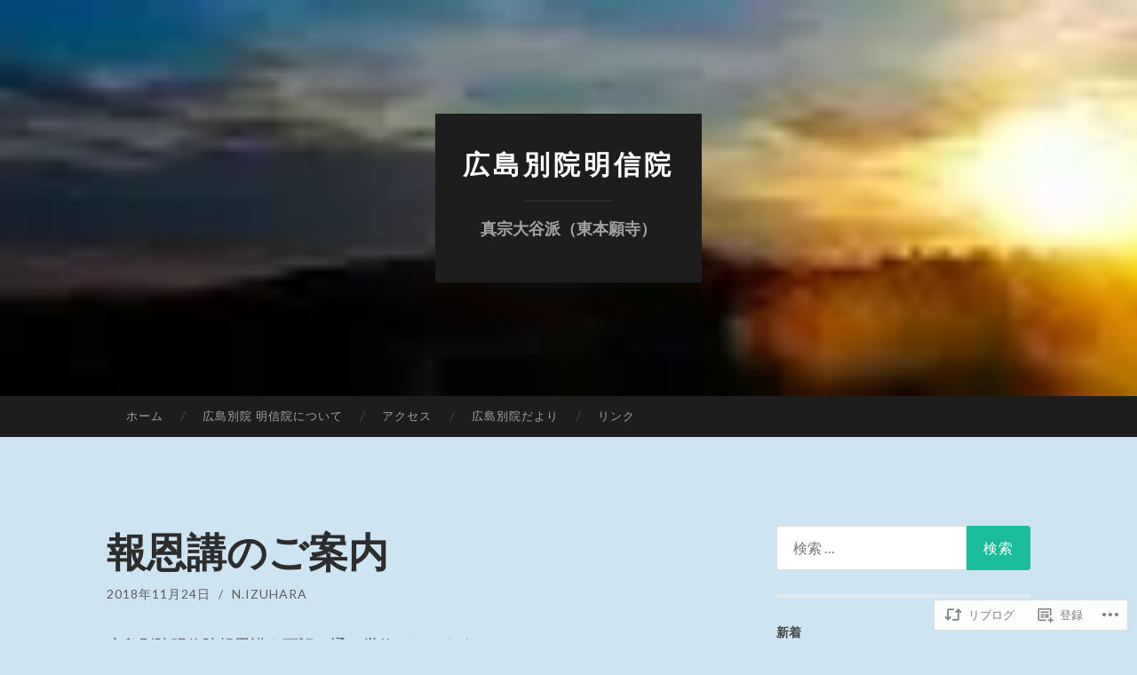

--- FILE ---
content_type: text/html; charset=UTF-8
request_url: https://hiroshimabetsuin.com/2018/11/24/%E5%A0%B1%E6%81%A9%E8%AC%9B%E3%81%AE%E3%81%94%E6%A1%88%E5%86%85-3/
body_size: 20788
content:
<!DOCTYPE html>
<html lang="ja">
<head>
<meta charset="UTF-8">
<meta name="viewport" content="width=device-width, initial-scale=1">
<title>報恩講のご案内 | 広島別院明信院</title>
<link rel="profile" href="http://gmpg.org/xfn/11">
<link rel="pingback" href="https://hiroshimabetsuin.com/xmlrpc.php">

<script type="text/javascript">
  WebFontConfig = {"google":{"families":["Playfair+Display:b:latin,latin-ext"]},"api_url":"https:\/\/fonts-api.wp.com\/css"};
  (function() {
    var wf = document.createElement('script');
    wf.src = '/wp-content/plugins/custom-fonts/js/webfont.js';
    wf.type = 'text/javascript';
    wf.async = 'true';
    var s = document.getElementsByTagName('script')[0];
    s.parentNode.insertBefore(wf, s);
	})();
</script><style id="jetpack-custom-fonts-css">.wf-active h1{font-family:"Playfair Display",serif;font-weight:700;font-style:normal}.wf-active h2{font-family:"Playfair Display",serif;font-weight:700;font-style:normal}.wf-active h3{font-family:"Playfair Display",serif;font-weight:700;font-style:normal}.wf-active h4{font-family:"Playfair Display",serif;font-style:normal;font-weight:700}.wf-active h5{font-family:"Playfair Display",serif;font-style:normal;font-weight:700}.wf-active h6{font-family:"Playfair Display",serif;font-weight:700;font-style:normal}.wf-active .widget-title{font-family:"Playfair Display",serif;font-weight:700;font-style:normal}.wf-active .entry-title{font-family:"Playfair Display",serif;font-weight:700;font-style:normal}.wf-active .page-title{font-weight:700;font-style:normal}.wf-active .format-aside .entry-title, .wf-active .format-quote .entry-title{font-style:normal;font-weight:700}.wf-active .site-title{font-weight:700;font-family:"Playfair Display",serif;font-style:normal}.wf-active .site-description{font-family:"Playfair Display",serif;font-weight:700;font-style:normal}.wf-active .comments-title{font-weight:700;font-style:normal}</style>
<meta name='robots' content='max-image-preview:large' />

<!-- Async WordPress.com Remote Login -->
<script id="wpcom_remote_login_js">
var wpcom_remote_login_extra_auth = '';
function wpcom_remote_login_remove_dom_node_id( element_id ) {
	var dom_node = document.getElementById( element_id );
	if ( dom_node ) { dom_node.parentNode.removeChild( dom_node ); }
}
function wpcom_remote_login_remove_dom_node_classes( class_name ) {
	var dom_nodes = document.querySelectorAll( '.' + class_name );
	for ( var i = 0; i < dom_nodes.length; i++ ) {
		dom_nodes[ i ].parentNode.removeChild( dom_nodes[ i ] );
	}
}
function wpcom_remote_login_final_cleanup() {
	wpcom_remote_login_remove_dom_node_classes( "wpcom_remote_login_msg" );
	wpcom_remote_login_remove_dom_node_id( "wpcom_remote_login_key" );
	wpcom_remote_login_remove_dom_node_id( "wpcom_remote_login_validate" );
	wpcom_remote_login_remove_dom_node_id( "wpcom_remote_login_js" );
	wpcom_remote_login_remove_dom_node_id( "wpcom_request_access_iframe" );
	wpcom_remote_login_remove_dom_node_id( "wpcom_request_access_styles" );
}

// Watch for messages back from the remote login
window.addEventListener( "message", function( e ) {
	if ( e.origin === "https://r-login.wordpress.com" ) {
		var data = {};
		try {
			data = JSON.parse( e.data );
		} catch( e ) {
			wpcom_remote_login_final_cleanup();
			return;
		}

		if ( data.msg === 'LOGIN' ) {
			// Clean up the login check iframe
			wpcom_remote_login_remove_dom_node_id( "wpcom_remote_login_key" );

			var id_regex = new RegExp( /^[0-9]+$/ );
			var token_regex = new RegExp( /^.*|.*|.*$/ );
			if (
				token_regex.test( data.token )
				&& id_regex.test( data.wpcomid )
			) {
				// We have everything we need to ask for a login
				var script = document.createElement( "script" );
				script.setAttribute( "id", "wpcom_remote_login_validate" );
				script.src = '/remote-login.php?wpcom_remote_login=validate'
					+ '&wpcomid=' + data.wpcomid
					+ '&token=' + encodeURIComponent( data.token )
					+ '&host=' + window.location.protocol
					+ '//' + window.location.hostname
					+ '&postid=1258'
					+ '&is_singular=1';
				document.body.appendChild( script );
			}

			return;
		}

		// Safari ITP, not logged in, so redirect
		if ( data.msg === 'LOGIN-REDIRECT' ) {
			window.location = 'https://wordpress.com/log-in?redirect_to=' + window.location.href;
			return;
		}

		// Safari ITP, storage access failed, remove the request
		if ( data.msg === 'LOGIN-REMOVE' ) {
			var css_zap = 'html { -webkit-transition: margin-top 1s; transition: margin-top 1s; } /* 9001 */ html { margin-top: 0 !important; } * html body { margin-top: 0 !important; } @media screen and ( max-width: 782px ) { html { margin-top: 0 !important; } * html body { margin-top: 0 !important; } }';
			var style_zap = document.createElement( 'style' );
			style_zap.type = 'text/css';
			style_zap.appendChild( document.createTextNode( css_zap ) );
			document.body.appendChild( style_zap );

			var e = document.getElementById( 'wpcom_request_access_iframe' );
			e.parentNode.removeChild( e );

			document.cookie = 'wordpress_com_login_access=denied; path=/; max-age=31536000';

			return;
		}

		// Safari ITP
		if ( data.msg === 'REQUEST_ACCESS' ) {
			console.log( 'request access: safari' );

			// Check ITP iframe enable/disable knob
			if ( wpcom_remote_login_extra_auth !== 'safari_itp_iframe' ) {
				return;
			}

			// If we are in a "private window" there is no ITP.
			var private_window = false;
			try {
				var opendb = window.openDatabase( null, null, null, null );
			} catch( e ) {
				private_window = true;
			}

			if ( private_window ) {
				console.log( 'private window' );
				return;
			}

			var iframe = document.createElement( 'iframe' );
			iframe.id = 'wpcom_request_access_iframe';
			iframe.setAttribute( 'scrolling', 'no' );
			iframe.setAttribute( 'sandbox', 'allow-storage-access-by-user-activation allow-scripts allow-same-origin allow-top-navigation-by-user-activation' );
			iframe.src = 'https://r-login.wordpress.com/remote-login.php?wpcom_remote_login=request_access&origin=' + encodeURIComponent( data.origin ) + '&wpcomid=' + encodeURIComponent( data.wpcomid );

			var css = 'html { -webkit-transition: margin-top 1s; transition: margin-top 1s; } /* 9001 */ html { margin-top: 46px !important; } * html body { margin-top: 46px !important; } @media screen and ( max-width: 660px ) { html { margin-top: 71px !important; } * html body { margin-top: 71px !important; } #wpcom_request_access_iframe { display: block; height: 71px !important; } } #wpcom_request_access_iframe { border: 0px; height: 46px; position: fixed; top: 0; left: 0; width: 100%; min-width: 100%; z-index: 99999; background: #23282d; } ';

			var style = document.createElement( 'style' );
			style.type = 'text/css';
			style.id = 'wpcom_request_access_styles';
			style.appendChild( document.createTextNode( css ) );
			document.body.appendChild( style );

			document.body.appendChild( iframe );
		}

		if ( data.msg === 'DONE' ) {
			wpcom_remote_login_final_cleanup();
		}
	}
}, false );

// Inject the remote login iframe after the page has had a chance to load
// more critical resources
window.addEventListener( "DOMContentLoaded", function( e ) {
	var iframe = document.createElement( "iframe" );
	iframe.style.display = "none";
	iframe.setAttribute( "scrolling", "no" );
	iframe.setAttribute( "id", "wpcom_remote_login_key" );
	iframe.src = "https://r-login.wordpress.com/remote-login.php"
		+ "?wpcom_remote_login=key"
		+ "&origin=aHR0cHM6Ly9oaXJvc2hpbWFiZXRzdWluLmNvbQ%3D%3D"
		+ "&wpcomid=86176597"
		+ "&time=" + Math.floor( Date.now() / 1000 );
	document.body.appendChild( iframe );
}, false );
</script>
<link rel='dns-prefetch' href='//s0.wp.com' />
<link rel='dns-prefetch' href='//fonts-api.wp.com' />
<link rel="alternate" type="application/rss+xml" title="広島別院明信院 &raquo; フィード" href="https://hiroshimabetsuin.com/feed/" />
<link rel="alternate" type="application/rss+xml" title="広島別院明信院 &raquo; コメントフィード" href="https://hiroshimabetsuin.com/comments/feed/" />
	<script type="text/javascript">
		/* <![CDATA[ */
		function addLoadEvent(func) {
			var oldonload = window.onload;
			if (typeof window.onload != 'function') {
				window.onload = func;
			} else {
				window.onload = function () {
					oldonload();
					func();
				}
			}
		}
		/* ]]> */
	</script>
	<link crossorigin='anonymous' rel='stylesheet' id='all-css-0-1' href='/wp-content/mu-plugins/likes/jetpack-likes.css?m=1743883414i&cssminify=yes' type='text/css' media='all' />
<style id='wp-emoji-styles-inline-css'>

	img.wp-smiley, img.emoji {
		display: inline !important;
		border: none !important;
		box-shadow: none !important;
		height: 1em !important;
		width: 1em !important;
		margin: 0 0.07em !important;
		vertical-align: -0.1em !important;
		background: none !important;
		padding: 0 !important;
	}
/*# sourceURL=wp-emoji-styles-inline-css */
</style>
<link crossorigin='anonymous' rel='stylesheet' id='all-css-2-1' href='/wp-content/plugins/gutenberg-core/v22.4.2/build/styles/block-library/style.min.css?m=1769608164i&cssminify=yes' type='text/css' media='all' />
<style id='wp-block-library-inline-css'>
.has-text-align-justify {
	text-align:justify;
}
.has-text-align-justify{text-align:justify;}

/*# sourceURL=wp-block-library-inline-css */
</style><style id='global-styles-inline-css'>
:root{--wp--preset--aspect-ratio--square: 1;--wp--preset--aspect-ratio--4-3: 4/3;--wp--preset--aspect-ratio--3-4: 3/4;--wp--preset--aspect-ratio--3-2: 3/2;--wp--preset--aspect-ratio--2-3: 2/3;--wp--preset--aspect-ratio--16-9: 16/9;--wp--preset--aspect-ratio--9-16: 9/16;--wp--preset--color--black: #000000;--wp--preset--color--cyan-bluish-gray: #abb8c3;--wp--preset--color--white: #ffffff;--wp--preset--color--pale-pink: #f78da7;--wp--preset--color--vivid-red: #cf2e2e;--wp--preset--color--luminous-vivid-orange: #ff6900;--wp--preset--color--luminous-vivid-amber: #fcb900;--wp--preset--color--light-green-cyan: #7bdcb5;--wp--preset--color--vivid-green-cyan: #00d084;--wp--preset--color--pale-cyan-blue: #8ed1fc;--wp--preset--color--vivid-cyan-blue: #0693e3;--wp--preset--color--vivid-purple: #9b51e0;--wp--preset--gradient--vivid-cyan-blue-to-vivid-purple: linear-gradient(135deg,rgb(6,147,227) 0%,rgb(155,81,224) 100%);--wp--preset--gradient--light-green-cyan-to-vivid-green-cyan: linear-gradient(135deg,rgb(122,220,180) 0%,rgb(0,208,130) 100%);--wp--preset--gradient--luminous-vivid-amber-to-luminous-vivid-orange: linear-gradient(135deg,rgb(252,185,0) 0%,rgb(255,105,0) 100%);--wp--preset--gradient--luminous-vivid-orange-to-vivid-red: linear-gradient(135deg,rgb(255,105,0) 0%,rgb(207,46,46) 100%);--wp--preset--gradient--very-light-gray-to-cyan-bluish-gray: linear-gradient(135deg,rgb(238,238,238) 0%,rgb(169,184,195) 100%);--wp--preset--gradient--cool-to-warm-spectrum: linear-gradient(135deg,rgb(74,234,220) 0%,rgb(151,120,209) 20%,rgb(207,42,186) 40%,rgb(238,44,130) 60%,rgb(251,105,98) 80%,rgb(254,248,76) 100%);--wp--preset--gradient--blush-light-purple: linear-gradient(135deg,rgb(255,206,236) 0%,rgb(152,150,240) 100%);--wp--preset--gradient--blush-bordeaux: linear-gradient(135deg,rgb(254,205,165) 0%,rgb(254,45,45) 50%,rgb(107,0,62) 100%);--wp--preset--gradient--luminous-dusk: linear-gradient(135deg,rgb(255,203,112) 0%,rgb(199,81,192) 50%,rgb(65,88,208) 100%);--wp--preset--gradient--pale-ocean: linear-gradient(135deg,rgb(255,245,203) 0%,rgb(182,227,212) 50%,rgb(51,167,181) 100%);--wp--preset--gradient--electric-grass: linear-gradient(135deg,rgb(202,248,128) 0%,rgb(113,206,126) 100%);--wp--preset--gradient--midnight: linear-gradient(135deg,rgb(2,3,129) 0%,rgb(40,116,252) 100%);--wp--preset--font-size--small: 13px;--wp--preset--font-size--medium: 20px;--wp--preset--font-size--large: 36px;--wp--preset--font-size--x-large: 42px;--wp--preset--font-family--albert-sans: 'Albert Sans', sans-serif;--wp--preset--font-family--alegreya: Alegreya, serif;--wp--preset--font-family--arvo: Arvo, serif;--wp--preset--font-family--bodoni-moda: 'Bodoni Moda', serif;--wp--preset--font-family--bricolage-grotesque: 'Bricolage Grotesque', sans-serif;--wp--preset--font-family--cabin: Cabin, sans-serif;--wp--preset--font-family--chivo: Chivo, sans-serif;--wp--preset--font-family--commissioner: Commissioner, sans-serif;--wp--preset--font-family--cormorant: Cormorant, serif;--wp--preset--font-family--courier-prime: 'Courier Prime', monospace;--wp--preset--font-family--crimson-pro: 'Crimson Pro', serif;--wp--preset--font-family--dm-mono: 'DM Mono', monospace;--wp--preset--font-family--dm-sans: 'DM Sans', sans-serif;--wp--preset--font-family--dm-serif-display: 'DM Serif Display', serif;--wp--preset--font-family--domine: Domine, serif;--wp--preset--font-family--eb-garamond: 'EB Garamond', serif;--wp--preset--font-family--epilogue: Epilogue, sans-serif;--wp--preset--font-family--fahkwang: Fahkwang, sans-serif;--wp--preset--font-family--figtree: Figtree, sans-serif;--wp--preset--font-family--fira-sans: 'Fira Sans', sans-serif;--wp--preset--font-family--fjalla-one: 'Fjalla One', sans-serif;--wp--preset--font-family--fraunces: Fraunces, serif;--wp--preset--font-family--gabarito: Gabarito, system-ui;--wp--preset--font-family--ibm-plex-mono: 'IBM Plex Mono', monospace;--wp--preset--font-family--ibm-plex-sans: 'IBM Plex Sans', sans-serif;--wp--preset--font-family--ibarra-real-nova: 'Ibarra Real Nova', serif;--wp--preset--font-family--instrument-serif: 'Instrument Serif', serif;--wp--preset--font-family--inter: Inter, sans-serif;--wp--preset--font-family--josefin-sans: 'Josefin Sans', sans-serif;--wp--preset--font-family--jost: Jost, sans-serif;--wp--preset--font-family--libre-baskerville: 'Libre Baskerville', serif;--wp--preset--font-family--libre-franklin: 'Libre Franklin', sans-serif;--wp--preset--font-family--literata: Literata, serif;--wp--preset--font-family--lora: Lora, serif;--wp--preset--font-family--merriweather: Merriweather, serif;--wp--preset--font-family--montserrat: Montserrat, sans-serif;--wp--preset--font-family--newsreader: Newsreader, serif;--wp--preset--font-family--noto-sans-mono: 'Noto Sans Mono', sans-serif;--wp--preset--font-family--nunito: Nunito, sans-serif;--wp--preset--font-family--open-sans: 'Open Sans', sans-serif;--wp--preset--font-family--overpass: Overpass, sans-serif;--wp--preset--font-family--pt-serif: 'PT Serif', serif;--wp--preset--font-family--petrona: Petrona, serif;--wp--preset--font-family--piazzolla: Piazzolla, serif;--wp--preset--font-family--playfair-display: 'Playfair Display', serif;--wp--preset--font-family--plus-jakarta-sans: 'Plus Jakarta Sans', sans-serif;--wp--preset--font-family--poppins: Poppins, sans-serif;--wp--preset--font-family--raleway: Raleway, sans-serif;--wp--preset--font-family--roboto: Roboto, sans-serif;--wp--preset--font-family--roboto-slab: 'Roboto Slab', serif;--wp--preset--font-family--rubik: Rubik, sans-serif;--wp--preset--font-family--rufina: Rufina, serif;--wp--preset--font-family--sora: Sora, sans-serif;--wp--preset--font-family--source-sans-3: 'Source Sans 3', sans-serif;--wp--preset--font-family--source-serif-4: 'Source Serif 4', serif;--wp--preset--font-family--space-mono: 'Space Mono', monospace;--wp--preset--font-family--syne: Syne, sans-serif;--wp--preset--font-family--texturina: Texturina, serif;--wp--preset--font-family--urbanist: Urbanist, sans-serif;--wp--preset--font-family--work-sans: 'Work Sans', sans-serif;--wp--preset--spacing--20: 0.44rem;--wp--preset--spacing--30: 0.67rem;--wp--preset--spacing--40: 1rem;--wp--preset--spacing--50: 1.5rem;--wp--preset--spacing--60: 2.25rem;--wp--preset--spacing--70: 3.38rem;--wp--preset--spacing--80: 5.06rem;--wp--preset--shadow--natural: 6px 6px 9px rgba(0, 0, 0, 0.2);--wp--preset--shadow--deep: 12px 12px 50px rgba(0, 0, 0, 0.4);--wp--preset--shadow--sharp: 6px 6px 0px rgba(0, 0, 0, 0.2);--wp--preset--shadow--outlined: 6px 6px 0px -3px rgb(255, 255, 255), 6px 6px rgb(0, 0, 0);--wp--preset--shadow--crisp: 6px 6px 0px rgb(0, 0, 0);}:where(body) { margin: 0; }:where(.is-layout-flex){gap: 0.5em;}:where(.is-layout-grid){gap: 0.5em;}body .is-layout-flex{display: flex;}.is-layout-flex{flex-wrap: wrap;align-items: center;}.is-layout-flex > :is(*, div){margin: 0;}body .is-layout-grid{display: grid;}.is-layout-grid > :is(*, div){margin: 0;}body{padding-top: 0px;padding-right: 0px;padding-bottom: 0px;padding-left: 0px;}:root :where(.wp-element-button, .wp-block-button__link){background-color: #32373c;border-width: 0;color: #fff;font-family: inherit;font-size: inherit;font-style: inherit;font-weight: inherit;letter-spacing: inherit;line-height: inherit;padding-top: calc(0.667em + 2px);padding-right: calc(1.333em + 2px);padding-bottom: calc(0.667em + 2px);padding-left: calc(1.333em + 2px);text-decoration: none;text-transform: inherit;}.has-black-color{color: var(--wp--preset--color--black) !important;}.has-cyan-bluish-gray-color{color: var(--wp--preset--color--cyan-bluish-gray) !important;}.has-white-color{color: var(--wp--preset--color--white) !important;}.has-pale-pink-color{color: var(--wp--preset--color--pale-pink) !important;}.has-vivid-red-color{color: var(--wp--preset--color--vivid-red) !important;}.has-luminous-vivid-orange-color{color: var(--wp--preset--color--luminous-vivid-orange) !important;}.has-luminous-vivid-amber-color{color: var(--wp--preset--color--luminous-vivid-amber) !important;}.has-light-green-cyan-color{color: var(--wp--preset--color--light-green-cyan) !important;}.has-vivid-green-cyan-color{color: var(--wp--preset--color--vivid-green-cyan) !important;}.has-pale-cyan-blue-color{color: var(--wp--preset--color--pale-cyan-blue) !important;}.has-vivid-cyan-blue-color{color: var(--wp--preset--color--vivid-cyan-blue) !important;}.has-vivid-purple-color{color: var(--wp--preset--color--vivid-purple) !important;}.has-black-background-color{background-color: var(--wp--preset--color--black) !important;}.has-cyan-bluish-gray-background-color{background-color: var(--wp--preset--color--cyan-bluish-gray) !important;}.has-white-background-color{background-color: var(--wp--preset--color--white) !important;}.has-pale-pink-background-color{background-color: var(--wp--preset--color--pale-pink) !important;}.has-vivid-red-background-color{background-color: var(--wp--preset--color--vivid-red) !important;}.has-luminous-vivid-orange-background-color{background-color: var(--wp--preset--color--luminous-vivid-orange) !important;}.has-luminous-vivid-amber-background-color{background-color: var(--wp--preset--color--luminous-vivid-amber) !important;}.has-light-green-cyan-background-color{background-color: var(--wp--preset--color--light-green-cyan) !important;}.has-vivid-green-cyan-background-color{background-color: var(--wp--preset--color--vivid-green-cyan) !important;}.has-pale-cyan-blue-background-color{background-color: var(--wp--preset--color--pale-cyan-blue) !important;}.has-vivid-cyan-blue-background-color{background-color: var(--wp--preset--color--vivid-cyan-blue) !important;}.has-vivid-purple-background-color{background-color: var(--wp--preset--color--vivid-purple) !important;}.has-black-border-color{border-color: var(--wp--preset--color--black) !important;}.has-cyan-bluish-gray-border-color{border-color: var(--wp--preset--color--cyan-bluish-gray) !important;}.has-white-border-color{border-color: var(--wp--preset--color--white) !important;}.has-pale-pink-border-color{border-color: var(--wp--preset--color--pale-pink) !important;}.has-vivid-red-border-color{border-color: var(--wp--preset--color--vivid-red) !important;}.has-luminous-vivid-orange-border-color{border-color: var(--wp--preset--color--luminous-vivid-orange) !important;}.has-luminous-vivid-amber-border-color{border-color: var(--wp--preset--color--luminous-vivid-amber) !important;}.has-light-green-cyan-border-color{border-color: var(--wp--preset--color--light-green-cyan) !important;}.has-vivid-green-cyan-border-color{border-color: var(--wp--preset--color--vivid-green-cyan) !important;}.has-pale-cyan-blue-border-color{border-color: var(--wp--preset--color--pale-cyan-blue) !important;}.has-vivid-cyan-blue-border-color{border-color: var(--wp--preset--color--vivid-cyan-blue) !important;}.has-vivid-purple-border-color{border-color: var(--wp--preset--color--vivid-purple) !important;}.has-vivid-cyan-blue-to-vivid-purple-gradient-background{background: var(--wp--preset--gradient--vivid-cyan-blue-to-vivid-purple) !important;}.has-light-green-cyan-to-vivid-green-cyan-gradient-background{background: var(--wp--preset--gradient--light-green-cyan-to-vivid-green-cyan) !important;}.has-luminous-vivid-amber-to-luminous-vivid-orange-gradient-background{background: var(--wp--preset--gradient--luminous-vivid-amber-to-luminous-vivid-orange) !important;}.has-luminous-vivid-orange-to-vivid-red-gradient-background{background: var(--wp--preset--gradient--luminous-vivid-orange-to-vivid-red) !important;}.has-very-light-gray-to-cyan-bluish-gray-gradient-background{background: var(--wp--preset--gradient--very-light-gray-to-cyan-bluish-gray) !important;}.has-cool-to-warm-spectrum-gradient-background{background: var(--wp--preset--gradient--cool-to-warm-spectrum) !important;}.has-blush-light-purple-gradient-background{background: var(--wp--preset--gradient--blush-light-purple) !important;}.has-blush-bordeaux-gradient-background{background: var(--wp--preset--gradient--blush-bordeaux) !important;}.has-luminous-dusk-gradient-background{background: var(--wp--preset--gradient--luminous-dusk) !important;}.has-pale-ocean-gradient-background{background: var(--wp--preset--gradient--pale-ocean) !important;}.has-electric-grass-gradient-background{background: var(--wp--preset--gradient--electric-grass) !important;}.has-midnight-gradient-background{background: var(--wp--preset--gradient--midnight) !important;}.has-small-font-size{font-size: var(--wp--preset--font-size--small) !important;}.has-medium-font-size{font-size: var(--wp--preset--font-size--medium) !important;}.has-large-font-size{font-size: var(--wp--preset--font-size--large) !important;}.has-x-large-font-size{font-size: var(--wp--preset--font-size--x-large) !important;}.has-albert-sans-font-family{font-family: var(--wp--preset--font-family--albert-sans) !important;}.has-alegreya-font-family{font-family: var(--wp--preset--font-family--alegreya) !important;}.has-arvo-font-family{font-family: var(--wp--preset--font-family--arvo) !important;}.has-bodoni-moda-font-family{font-family: var(--wp--preset--font-family--bodoni-moda) !important;}.has-bricolage-grotesque-font-family{font-family: var(--wp--preset--font-family--bricolage-grotesque) !important;}.has-cabin-font-family{font-family: var(--wp--preset--font-family--cabin) !important;}.has-chivo-font-family{font-family: var(--wp--preset--font-family--chivo) !important;}.has-commissioner-font-family{font-family: var(--wp--preset--font-family--commissioner) !important;}.has-cormorant-font-family{font-family: var(--wp--preset--font-family--cormorant) !important;}.has-courier-prime-font-family{font-family: var(--wp--preset--font-family--courier-prime) !important;}.has-crimson-pro-font-family{font-family: var(--wp--preset--font-family--crimson-pro) !important;}.has-dm-mono-font-family{font-family: var(--wp--preset--font-family--dm-mono) !important;}.has-dm-sans-font-family{font-family: var(--wp--preset--font-family--dm-sans) !important;}.has-dm-serif-display-font-family{font-family: var(--wp--preset--font-family--dm-serif-display) !important;}.has-domine-font-family{font-family: var(--wp--preset--font-family--domine) !important;}.has-eb-garamond-font-family{font-family: var(--wp--preset--font-family--eb-garamond) !important;}.has-epilogue-font-family{font-family: var(--wp--preset--font-family--epilogue) !important;}.has-fahkwang-font-family{font-family: var(--wp--preset--font-family--fahkwang) !important;}.has-figtree-font-family{font-family: var(--wp--preset--font-family--figtree) !important;}.has-fira-sans-font-family{font-family: var(--wp--preset--font-family--fira-sans) !important;}.has-fjalla-one-font-family{font-family: var(--wp--preset--font-family--fjalla-one) !important;}.has-fraunces-font-family{font-family: var(--wp--preset--font-family--fraunces) !important;}.has-gabarito-font-family{font-family: var(--wp--preset--font-family--gabarito) !important;}.has-ibm-plex-mono-font-family{font-family: var(--wp--preset--font-family--ibm-plex-mono) !important;}.has-ibm-plex-sans-font-family{font-family: var(--wp--preset--font-family--ibm-plex-sans) !important;}.has-ibarra-real-nova-font-family{font-family: var(--wp--preset--font-family--ibarra-real-nova) !important;}.has-instrument-serif-font-family{font-family: var(--wp--preset--font-family--instrument-serif) !important;}.has-inter-font-family{font-family: var(--wp--preset--font-family--inter) !important;}.has-josefin-sans-font-family{font-family: var(--wp--preset--font-family--josefin-sans) !important;}.has-jost-font-family{font-family: var(--wp--preset--font-family--jost) !important;}.has-libre-baskerville-font-family{font-family: var(--wp--preset--font-family--libre-baskerville) !important;}.has-libre-franklin-font-family{font-family: var(--wp--preset--font-family--libre-franklin) !important;}.has-literata-font-family{font-family: var(--wp--preset--font-family--literata) !important;}.has-lora-font-family{font-family: var(--wp--preset--font-family--lora) !important;}.has-merriweather-font-family{font-family: var(--wp--preset--font-family--merriweather) !important;}.has-montserrat-font-family{font-family: var(--wp--preset--font-family--montserrat) !important;}.has-newsreader-font-family{font-family: var(--wp--preset--font-family--newsreader) !important;}.has-noto-sans-mono-font-family{font-family: var(--wp--preset--font-family--noto-sans-mono) !important;}.has-nunito-font-family{font-family: var(--wp--preset--font-family--nunito) !important;}.has-open-sans-font-family{font-family: var(--wp--preset--font-family--open-sans) !important;}.has-overpass-font-family{font-family: var(--wp--preset--font-family--overpass) !important;}.has-pt-serif-font-family{font-family: var(--wp--preset--font-family--pt-serif) !important;}.has-petrona-font-family{font-family: var(--wp--preset--font-family--petrona) !important;}.has-piazzolla-font-family{font-family: var(--wp--preset--font-family--piazzolla) !important;}.has-playfair-display-font-family{font-family: var(--wp--preset--font-family--playfair-display) !important;}.has-plus-jakarta-sans-font-family{font-family: var(--wp--preset--font-family--plus-jakarta-sans) !important;}.has-poppins-font-family{font-family: var(--wp--preset--font-family--poppins) !important;}.has-raleway-font-family{font-family: var(--wp--preset--font-family--raleway) !important;}.has-roboto-font-family{font-family: var(--wp--preset--font-family--roboto) !important;}.has-roboto-slab-font-family{font-family: var(--wp--preset--font-family--roboto-slab) !important;}.has-rubik-font-family{font-family: var(--wp--preset--font-family--rubik) !important;}.has-rufina-font-family{font-family: var(--wp--preset--font-family--rufina) !important;}.has-sora-font-family{font-family: var(--wp--preset--font-family--sora) !important;}.has-source-sans-3-font-family{font-family: var(--wp--preset--font-family--source-sans-3) !important;}.has-source-serif-4-font-family{font-family: var(--wp--preset--font-family--source-serif-4) !important;}.has-space-mono-font-family{font-family: var(--wp--preset--font-family--space-mono) !important;}.has-syne-font-family{font-family: var(--wp--preset--font-family--syne) !important;}.has-texturina-font-family{font-family: var(--wp--preset--font-family--texturina) !important;}.has-urbanist-font-family{font-family: var(--wp--preset--font-family--urbanist) !important;}.has-work-sans-font-family{font-family: var(--wp--preset--font-family--work-sans) !important;}
/*# sourceURL=global-styles-inline-css */
</style>

<style id='classic-theme-styles-inline-css'>
.wp-block-button__link{background-color:#32373c;border-radius:9999px;box-shadow:none;color:#fff;font-size:1.125em;padding:calc(.667em + 2px) calc(1.333em + 2px);text-decoration:none}.wp-block-file__button{background:#32373c;color:#fff}.wp-block-accordion-heading{margin:0}.wp-block-accordion-heading__toggle{background-color:inherit!important;color:inherit!important}.wp-block-accordion-heading__toggle:not(:focus-visible){outline:none}.wp-block-accordion-heading__toggle:focus,.wp-block-accordion-heading__toggle:hover{background-color:inherit!important;border:none;box-shadow:none;color:inherit;padding:var(--wp--preset--spacing--20,1em) 0;text-decoration:none}.wp-block-accordion-heading__toggle:focus-visible{outline:auto;outline-offset:0}
/*# sourceURL=/wp-content/plugins/gutenberg-core/v22.4.2/build/styles/block-library/classic.min.css */
</style>
<link crossorigin='anonymous' rel='stylesheet' id='all-css-4-1' href='/_static/??/wp-content/mu-plugins/core-compat/wp-mediaelement.css,/wp-content/mu-plugins/wpcom-bbpress-premium-themes.css?m=1432920480j&cssminify=yes' type='text/css' media='all' />
<link rel='stylesheet' id='hemingway-rewritten-fonts-css' href='https://fonts-api.wp.com/css?family=Raleway%3A400%2C300%2C700%7CLato%3A400%2C700%2C400italic%2C700italic&#038;subset=latin%2Clatin-ext' media='all' />
<link crossorigin='anonymous' rel='stylesheet' id='all-css-6-1' href='/_static/??-eJyFjtEKwjAMRX/IGsbUPYmfIl2JNbNNS9NS9vd24sNEmW/3kJzLhRqVCZyRM+Q7ehSIZYSWiG3Vs0pYE+V2B8mzw70R2cFK8kVFVyyxwIQ5avN4M0hhuBIbsMiYqAnyO351/hmydL7GqBpN8FuTEo4u2BYttK8VbkkWg3LB6EyBP0DdnKa0qBd/7oZTPxyHrj9MT3f6epw=&cssminify=yes' type='text/css' media='all' />
<link crossorigin='anonymous' rel='stylesheet' id='print-css-7-1' href='/wp-content/mu-plugins/global-print/global-print.css?m=1465851035i&cssminify=yes' type='text/css' media='print' />
<style id='jetpack-global-styles-frontend-style-inline-css'>
:root { --font-headings: unset; --font-base: unset; --font-headings-default: -apple-system,BlinkMacSystemFont,"Segoe UI",Roboto,Oxygen-Sans,Ubuntu,Cantarell,"Helvetica Neue",sans-serif; --font-base-default: -apple-system,BlinkMacSystemFont,"Segoe UI",Roboto,Oxygen-Sans,Ubuntu,Cantarell,"Helvetica Neue",sans-serif;}
/*# sourceURL=jetpack-global-styles-frontend-style-inline-css */
</style>
<link crossorigin='anonymous' rel='stylesheet' id='all-css-10-1' href='/_static/??-eJyNjcsKAjEMRX/IGtQZBxfip0hMS9sxTYppGfx7H7gRN+7ugcs5sFRHKi1Ig9Jd5R6zGMyhVaTrh8G6QFHfORhYwlvw6P39PbPENZmt4G/ROQuBKWVkxxrVvuBH1lIoz2waILJekF+HUzlupnG3nQ77YZwfuRJIaQ==&cssminify=yes' type='text/css' media='all' />
<script type="text/javascript" id="wpcom-actionbar-placeholder-js-extra">
/* <![CDATA[ */
var actionbardata = {"siteID":"86176597","postID":"1258","siteURL":"https://hiroshimabetsuin.com","xhrURL":"https://hiroshimabetsuin.com/wp-admin/admin-ajax.php","nonce":"568a300120","isLoggedIn":"","statusMessage":"","subsEmailDefault":"instantly","proxyScriptUrl":"https://s0.wp.com/wp-content/js/wpcom-proxy-request.js?m=1513050504i&amp;ver=20211021","shortlink":"https://wp.me/p5PAt7-ki","i18n":{"followedText":"\u3053\u306e\u30b5\u30a4\u30c8\u306e\u65b0\u3057\u3044\u6295\u7a3f\u306f \u003Ca href=\"https://wordpress.com/reader\"\u003EReader\u003C/a\u003E \u306b\u8868\u793a\u3055\u308c\u308b\u3088\u3046\u306b\u306a\u308a\u307e\u3057\u305f","foldBar":"\u3053\u306e\u30d0\u30fc\u3092\u6298\u308a\u305f\u305f\u3080","unfoldBar":"\u3053\u306e\u30d0\u30fc\u3092\u5c55\u958b","shortLinkCopied":"\u77ed\u7e2e\u30ea\u30f3\u30af\u304c\u30af\u30ea\u30c3\u30d7\u30dc\u30fc\u30c9\u306b\u30b3\u30d4\u30fc\u3055\u308c\u307e\u3057\u305f\u3002"}};
//# sourceURL=wpcom-actionbar-placeholder-js-extra
/* ]]> */
</script>
<script type="text/javascript" id="jetpack-mu-wpcom-settings-js-before">
/* <![CDATA[ */
var JETPACK_MU_WPCOM_SETTINGS = {"assetsUrl":"https://s0.wp.com/wp-content/mu-plugins/jetpack-mu-wpcom-plugin/sun/jetpack_vendor/automattic/jetpack-mu-wpcom/src/build/"};
//# sourceURL=jetpack-mu-wpcom-settings-js-before
/* ]]> */
</script>
<script crossorigin='anonymous' type='text/javascript'  src='/wp-content/js/rlt-proxy.js?m=1720530689i'></script>
<script type="text/javascript" id="rlt-proxy-js-after">
/* <![CDATA[ */
	rltInitialize( {"token":null,"iframeOrigins":["https:\/\/widgets.wp.com"]} );
//# sourceURL=rlt-proxy-js-after
/* ]]> */
</script>
<link rel="EditURI" type="application/rsd+xml" title="RSD" href="https://hiroshimabetsuin.wordpress.com/xmlrpc.php?rsd" />
<meta name="generator" content="WordPress.com" />
<link rel="canonical" href="https://hiroshimabetsuin.com/2018/11/24/%e5%a0%b1%e6%81%a9%e8%ac%9b%e3%81%ae%e3%81%94%e6%a1%88%e5%86%85-3/" />
<link rel='shortlink' href='https://wp.me/p5PAt7-ki' />
<link rel="alternate" type="application/json+oembed" href="https://public-api.wordpress.com/oembed/?format=json&amp;url=https%3A%2F%2Fhiroshimabetsuin.com%2F2018%2F11%2F24%2F%25e5%25a0%25b1%25e6%2581%25a9%25e8%25ac%259b%25e3%2581%25ae%25e3%2581%2594%25e6%25a1%2588%25e5%2586%2585-3%2F&amp;for=wpcom-auto-discovery" /><link rel="alternate" type="application/xml+oembed" href="https://public-api.wordpress.com/oembed/?format=xml&amp;url=https%3A%2F%2Fhiroshimabetsuin.com%2F2018%2F11%2F24%2F%25e5%25a0%25b1%25e6%2581%25a9%25e8%25ac%259b%25e3%2581%25ae%25e3%2581%2594%25e6%25a1%2588%25e5%2586%2585-3%2F&amp;for=wpcom-auto-discovery" />
<!-- Jetpack Open Graph Tags -->
<meta property="og:type" content="article" />
<meta property="og:title" content="報恩講のご案内" />
<meta property="og:url" content="https://hiroshimabetsuin.com/2018/11/24/%e5%a0%b1%e6%81%a9%e8%ac%9b%e3%81%ae%e3%81%94%e6%a1%88%e5%86%85-3/" />
<meta property="og:description" content="広島別院明信院報恩講を下記の通り厳修いたします。 つきましては、お誘い合わせのうえ、ご参詣くださいますようご案&hellip;" />
<meta property="article:published_time" content="2018-11-24T04:04:50+00:00" />
<meta property="article:modified_time" content="2018-11-24T12:40:04+00:00" />
<meta property="og:site_name" content="広島別院明信院" />
<meta property="og:image" content="https://hiroshimabetsuin.com/wp-content/uploads/2017/01/yuyake.jpg?w=163&#038;h=40&#038;crop=1" />
<meta property="og:image:width" content="163" />
<meta property="og:image:height" content="40" />
<meta property="og:image:alt" content="" />
<meta property="og:locale" content="ja_JP" />
<meta property="article:publisher" content="https://www.facebook.com/WordPresscom" />
<meta name="twitter:text:title" content="報恩講のご案内" />
<meta name="twitter:image" content="https://hiroshimabetsuin.com/wp-content/uploads/2017/01/yuyake.jpg?w=144&#038;h=40&#038;crop=1" />
<meta name="twitter:card" content="summary" />

<!-- End Jetpack Open Graph Tags -->
<link rel='openid.server' href='https://hiroshimabetsuin.com/?openidserver=1' />
<link rel='openid.delegate' href='https://hiroshimabetsuin.com/' />
<link rel="search" type="application/opensearchdescription+xml" href="https://hiroshimabetsuin.com/osd.xml" title="広島別院明信院" />
<link rel="search" type="application/opensearchdescription+xml" href="https://s1.wp.com/opensearch.xml" title="WordPress.com" />
<meta name="theme-color" content="#cde4f3" />
		<style type="text/css">
			.recentcomments a {
				display: inline !important;
				padding: 0 !important;
				margin: 0 !important;
			}

			table.recentcommentsavatartop img.avatar, table.recentcommentsavatarend img.avatar {
				border: 0px;
				margin: 0;
			}

			table.recentcommentsavatartop a, table.recentcommentsavatarend a {
				border: 0px !important;
				background-color: transparent !important;
			}

			td.recentcommentsavatarend, td.recentcommentsavatartop {
				padding: 0px 0px 1px 0px;
				margin: 0px;
			}

			td.recentcommentstextend {
				border: none !important;
				padding: 0px 0px 2px 10px;
			}

			.rtl td.recentcommentstextend {
				padding: 0px 10px 2px 0px;
			}

			td.recentcommentstexttop {
				border: none;
				padding: 0px 0px 0px 10px;
			}

			.rtl td.recentcommentstexttop {
				padding: 0px 10px 0px 0px;
			}
		</style>
		<meta name="description" content="広島別院明信院報恩講を下記の通り厳修いたします。 つきましては、お誘い合わせのうえ、ご参詣くださいますようご案&hellip;" />
	<style type="text/css">
			.site-title a,
		.site-description {
			color: #ffffff;
		}
				.site-header-image {
			background-image: url(https://hiroshimabetsuin.com/wp-content/uploads/2021/08/hiroshimabetsuin.jpeg);
		}
		</style>
	<style type="text/css" id="custom-background-css">
body.custom-background { background-color: #cde4f3; }
</style>
	<style type="text/css" id="custom-colors-css">.comment-metadata a { color: #5B5B5B;}
.sep { color: #5B5B5B;}
th,td { border-color: #dddddd;}
th,td { border-color: rgba( 221, 221, 221, 0.5 );}
.format-aside .entry-content, blockquote, pre { background-color: #eeeeee;}
.format-aside .entry-content, blockquote, pre { background-color: rgba( 238, 238, 238, 0.2 );}
input[type="text"],input[type="email"],input[type="url"],input[type="password"],input[type="search"],textareali > article.comment,.hentry,.widget ul li,.widget,.site-main .comment-navigation, .site-main .paging-navigation, .site-main .post-navigation,.comment-list > li:first-child > article.comment:first-child,.page-title { border-color: #eeeeee;}
input[type="text"],input[type="email"],input[type="url"],input[type="password"],input[type="search"],textareali > article.comment,.hentry,.widget ul li,.widget,.site-main .comment-navigation, .site-main .paging-navigation, .site-main .post-navigation,.comment-list > li:first-child > article.comment:first-child,.page-title { border-color: rgba( 238, 238, 238, 0.5 );}
.site-title a, .site-title a:visited, #secondary button, #secondary input[type="button"], #secondary input[type="reset"], #secondary input[type="submit"] { color: #FFFFFF;}
.entry-tags a,.entry-tags a:visited { color: #5B5B5B;}
.entry-tags a:hover { color: #353535;}
.featured-image .flag { color: #353535;}
.site-footer button, .site-footer input[type="button"], .site-footer input[type="reset"], .site-footer input[type="submit"], .widget_search .search-submit { color: #353535;}
.site-footer button:hover, .site-footer input[type="button"]:hover, .site-footer input[type="reset"]:hover, .site-footer input[type="submit"]:hover, .widget_search .search-submit:hover { color: #353535;}
button:hover, input[type="button"]:hover, input[type="reset"]:hover, input[type="submit"]:hover { color: #353535;}
#header-search .search-submit { color: #353535;}
address { background-color: #f1f1f1;}
address { background-color: rgba( 241, 241, 241, 0.2 );}
.entry-content table tbody > tr:nth-child(odd) > td { background-color: #f9f9f9;}
.entry-content table tbody > tr:nth-child(odd) > td { background-color: rgba( 249, 249, 249, 0.2 );}
blockquote { color: #000000;}
.entry-title, .entry-title a,.entry-title a:visited,.comments-title { color: #2D2D2D;}
.format-quote .entry-content { background-color: #262626;}
.format-quote .entry-content { background-color: rgba( 38, 38, 38, 0.2 );}
body, button, input, textarea { color: #444444;}
.widget-title, th { color: #444444;}
.comment-author a,.comment-author a:visited { color: #444444;}
mark, ins { color: #444444;}
.widget { color: #555555;}
.jetpack-recipe { border-color: #666666;}
.jetpack-recipe { border-color: rgba( 102, 102, 102, 0.3 );}
blockquote cite { color: #5B5B5B;}
.entry-tags a,.entry-tags a:visited { background-color: #767676;}
.entry-tags a,.entry-tags a:visited { background-color: rgba( 118, 118, 118, 0.4 );}
.entry-tags a:after { border-right-color: #767676;}
.entry-tags a:after { border-right-color: rgba( 118, 118, 118, 0.4 );}
.entry-categories:before { color: #5B5B5B;}
.wp-caption-text { color: #5B5B5B;}
.entry-meta, .entry-meta a,.entry-meta a:visited,.page-title,.no-comments { color: #5B5B5B;}
body,#infinite-footer .container,.entry-tags a:before { background-color: #cde4f3;}
.site-footer button, .site-footer input[type="button"], .site-footer input[type="reset"], .site-footer input[type="submit"], .widget_search .search-submit { background-color: #1abc9c;}
button:hover, input[type="button"]:hover, input[type="reset"]:hover, input[type="submit"]:hover { background-color: #1abc9c;}
.widget_search .search-submit { border-color: #1abc9c;}
.site-footer button:hover, .site-footer input[type="button"]:hover, .site-footer input[type="reset"]:hover, .site-footer input[type="submit"]:hover, .widget_search .search-submit:hover { background-color: #138F76;}
.widget_search .search-submit:hover { border-color: #138F76;}
.featured-image .flag { background-color: #1abc9c;}
.jetpack-recipe-title { border-color: #1abc9c;}
.entry-tags a:hover { background-color: #1abc9c;}
.entry-tags a:hover:after { border-right-color: #1abc9c;}
#header-search .search-submit { border-color: #1abc9c;}
#header-search .search-submit { background-color: #1abc9c;}
#header-search .search-submit:hover { background-color: #138F76;}
#header-search .search-submit:hover { border-color: #138F76;}
a,a:visited,a:hover,a:focus,a:active,.entry-title a:hover { color: #066955;}
.site-title a:hover,.site-title a:focus { color: #1ABC9C;}
.site-footer a,.site-footer a:visited,.site-footer a:hover,.site-footer a:focus,.site-footer a:active { color: #1ABC9C;}
.widget-areas a,.widget-areas a:visited,.widget-areas a:hover,.widget-areas a:focus,.widget-areas a:active { color: #1ABC9C;}
#tertiary .widget_eventbrite .eb-calendar-widget .event-list li a:link .eb-event-list-title,
			#tertiary .widget_eventbrite .eb-calendar-widget .event-list li a:visited .eb-event-list-title,
			#tertiary .widget_eventbrite .eb-calendar-widget .calendar .current-month,
			#tertiary .widget_eventbrite .eb-calendar-widget .event-paging,
			#tertiary .widget_eventbrite th { color: #1ABC9C;}
</style>
<link rel="icon" href="https://hiroshimabetsuin.com/wp-content/uploads/2017/02/cropped-cropped-sukashimon-e1427386384625.jpg?w=32" sizes="32x32" />
<link rel="icon" href="https://hiroshimabetsuin.com/wp-content/uploads/2017/02/cropped-cropped-sukashimon-e1427386384625.jpg?w=192" sizes="192x192" />
<link rel="apple-touch-icon" href="https://hiroshimabetsuin.com/wp-content/uploads/2017/02/cropped-cropped-sukashimon-e1427386384625.jpg?w=180" />
<meta name="msapplication-TileImage" content="https://hiroshimabetsuin.com/wp-content/uploads/2017/02/cropped-cropped-sukashimon-e1427386384625.jpg?w=270" />
	<style type="text/css" id="featured-header-image">
		.site-header-image {
			background-image: url( https://hiroshimabetsuin.com/wp-content/uploads/2016/01/asahi.jpg?w=173&#038;h=40&#038;crop=1 );
		}
	</style>
	</head>

<body class="wp-singular post-template-default single single-post postid-1258 single-format-standard custom-background wp-theme-pubhemingway-rewritten customizer-styles-applied group-blog jetpack-reblog-enabled custom-colors">
<div id="page" class="hfeed site">

	<header id="masthead" class="site-header" role="banner">
		<div class="site-header-image">
			<div class="site-branding-wrapper">
				<div class="site-branding">
					<h1 class="site-title"><a href="https://hiroshimabetsuin.com/" rel="home">広島別院明信院</a></h1>
					<h2 class="site-description">真宗大谷派（東本願寺）</h2>
				</div>
			</div>
		</div>
	</header><!-- #masthead -->
	<nav id="site-navigation" class="main-navigation clear" role="navigation">
		<button class="menu-toggle" aria-controls="primary-menu" aria-expanded="false"><span class="screen-reader-text">メニュー</span></button>
		<a class="skip-link screen-reader-text" href="#content">コンテンツへ移動</a>

		<div class="menu-menu-1-container"><ul id="primary-menu" class="menu"><li id="menu-item-1472" class="menu-item menu-item-type-custom menu-item-object-custom menu-item-home menu-item-1472"><a href="https://hiroshimabetsuin.com">ホーム</a></li>
<li id="menu-item-113" class="menu-item menu-item-type-post_type menu-item-object-page menu-item-113"><a href="https://hiroshimabetsuin.com/%e5%ba%83%e5%b3%b6%e5%88%a5%e9%99%a2-%e6%98%8e%e4%bf%a1%e9%99%a2%e3%81%ab%e3%81%a4%e3%81%84%e3%81%a6/">広島別院 明信院について</a></li>
<li id="menu-item-86" class="menu-item menu-item-type-post_type menu-item-object-page menu-item-86"><a href="https://hiroshimabetsuin.com/%e5%ba%83%e5%b3%b6%e5%88%a5%e9%99%a2-%e6%98%8e%e4%bf%a1%e9%99%a2%ef%bc%88%e3%81%bf%e3%82%87%e3%81%86%e3%81%97%e3%82%93%e3%81%84%e3%82%93%ef%bc%89/">アクセス</a></li>
<li id="menu-item-99" class="menu-item menu-item-type-post_type menu-item-object-page menu-item-99"><a href="https://hiroshimabetsuin.com/%e5%ba%83%e5%b3%b6%e5%88%a5%e9%99%a2%e3%81%a0%e3%82%88%e3%82%8a-3/">広島別院だより</a></li>
<li id="menu-item-104" class="menu-item menu-item-type-post_type menu-item-object-page menu-item-104"><a href="https://hiroshimabetsuin.com/%e3%83%aa%e3%83%b3%e3%82%af/">リンク</a></li>
</ul></div>		<div id="header-search-toggle">
			<span class="screen-reader-text">検索</span>
		</div>
		<div id="header-search">
			<form role="search" method="get" class="search-form" action="https://hiroshimabetsuin.com/">
				<label>
					<span class="screen-reader-text">検索:</span>
					<input type="search" class="search-field" placeholder="検索 &hellip;" value="" name="s" />
				</label>
				<input type="submit" class="search-submit" value="検索" />
			</form>		</div>
	</nav><!-- #site-navigation -->
	<div id="content" class="site-content">

	<div id="primary" class="content-area">
		<main id="main" class="site-main" role="main">

					
			
<article id="post-1258" class="post-1258 post type-post status-publish format-standard has-post-thumbnail hentry category-971267 category-336288247 tag-89433511 tag-47869708 tag-44122400 tag-15179562">
	<header class="entry-header">
					<h1 class="entry-title">報恩講のご案内</h1>				<div class="entry-meta">
			<span class="posted-on"><a href="https://hiroshimabetsuin.com/2018/11/24/%e5%a0%b1%e6%81%a9%e8%ac%9b%e3%81%ae%e3%81%94%e6%a1%88%e5%86%85-3/" rel="bookmark"><time class="entry-date published" datetime="2018-11-24T04:04:50+00:00">2018年11月24日</time><time class="updated" datetime="2018-11-24T12:40:04+00:00">2018年11月24日</time></a></span><span class="byline"><span class="sep"> / </span><span class="author vcard"><a class="url fn n" href="https://hiroshimabetsuin.com/author/nuts5/">N.Izuhara</a></span></span>					</div><!-- .entry-meta -->
	</header><!-- .entry-header -->

	<div class="entry-content">
		<section id="primary" class="content-area">
<article id="post-1192" class="post-1192 post type-post status-publish format-standard has-post-thumbnail hentry category-971267 category-336288247 tag-89433511 tag-47869708 tag-426955152 tag-15179562 with-featured-image has-post-thumbnail-prev">
<div class="entry-body">
<div class="entry-content">
<p>広島別院明信院報恩講を下記の通り厳修いたします。<br />
つきましては、お誘い合わせのうえ、ご参詣くださいますようご案内申しあげます。</p>
<p>日時：１２月５日（水）・６日（木）</p>
<p>日程：５日（水）<br />
１４：００　　お逮夜　　法話（２席）<br />
１６：３０　　初夜　　引き続き　　ご伝鈔（下巻）<br />
１８：００　　終了予定</p>
<p>６日（木）<br />
８：００　　晨朝　　法話（１席）<br />
１０：００　　日中　　法話（２席）<br />
１２：３０　　終了予定</p>
<p>講師：藤浪　遊　師（京都教区　石東組　浄慶寺住職）</p>
<div id="jp-post-flair" class="sharedaddy sd-like-enabled sd-sharing-enabled">
<div class="sharedaddy sd-sharing-enabled">
<div class="robots-nocontent sd-block sd-social sd-social-official sd-sharing">
<h3 class="sd-title"></h3>
<div class="sd-content"></div>
</div>
</div>
<div id="like-post-wrapper-86176597-1192-5bf8cbcfb46b9" class="sharedaddy sd-block sd-like jetpack-likes-widget-wrapper jetpack-likes-widget-loaded"></div>
</div>
</div>
</div>
</article>
<article id="post-1189" class="post-1189 post type-post status-publish format-standard has-post-thumbnail hentry category-971267 category-371607014 tag-89433511 tag-47869708 tag-371607014 tag-336288247 tag-15179562 with-featured-image">
<div class="post-thumbnail"><a href="https://hiroshimabetsuin.com/2017/11/01/11%e6%9c%88%e5%ae%9a%e4%be%8b%e6%b3%95%e8%a9%b1/"><img class="attachment-post-thumbnail size-post-thumbnail wp-post-image" title="" src="https://hiroshimabetsuin.com/wp-content/uploads/2017/01/yuyake.jpg?w=163&#038;h=40&#038;crop=1" alt="" width="163" height="40" /></a></div>
<header class="entry-header ">
<h1 class="entry-title"><a href="https://hiroshimabetsuin.com/2017/11/01/11%e6%9c%88%e5%ae%9a%e4%be%8b%e6%b3%95%e8%a9%b1/" rel="bookmark">11月定例法話</a></h1>
</header>
<div class="entry-body">
<div class="entry-meta"><span class="date"><a title="11月定例法話 へのパーマリンク" href="https://hiroshimabetsuin.com/2017/11/01/11%e6%9c%88%e5%ae%9a%e4%be%8b%e6%b3%95%e8%a9%b1/" rel="bookmark"><time class="entry-date published" datetime="2017-11-01T06:01:59+00:00">2017年11月1日</time></a></span><span class="edit-link"><a class="post-edit-link" href="https://wordpress.com/post/hiroshimabetsuin.com/1189">編集</a></span></div>
<div class="entry-content">
<p>【日程】　11月５日（日）<br />
１４：００〜　勤行と法話<br />
１５：００　　終了（予定）</p>
<p>【講師】高橋仁誓（倉橋得蔵寺）</p>
<div id="jp-post-flair" class="sharedaddy sd-like-enabled sd-sharing-enabled">
<div class="sharedaddy sd-sharing-enabled">
<div class="robots-nocontent sd-block sd-social sd-social-official sd-sharing">
<div class="sd-content"></div>
</div>
</div>
</div>
</div>
</div>
</article>
</section>
<div id="secondary" class="widget-area sidebar-widget-area" role="complementary">
<aside id="categories-9" class="widget widget_categories">
<h3 class="widget-title"></h3>
<ul>
<li class="cat-item cat-item-6176442"><a href="https://hiroshimabetsuin.com/category/%e3%81%94%e6%8c%a8%e6%8b%b6/">ご挨拶</a></li>
<li class="cat-item cat-item-5045779"><a href="https://hiroshimabetsuin.com/category/%e8%a1%8c%e4%ba%8b%e5%a0%b1%e5%91%8a/">行事報告</a></li>
<li class="cat-item cat-item-242088"><a href="https://hiroshimabetsuin.com/category/%e5%85%ac%e9%96%8b%e8%ac%9b%e5%ba%a7/">公開講座</a></li>
</ul>
</aside>
</div>
<div id="jp-post-flair" class="sharedaddy sd-like-enabled sd-sharing-enabled"><div class="sharedaddy sd-sharing-enabled"><div class="robots-nocontent sd-block sd-social sd-social-official sd-sharing"><h3 class="sd-title">共有:</h3><div class="sd-content"><ul><li class="share-twitter"><a href="https://twitter.com/share" class="twitter-share-button" data-url="https://hiroshimabetsuin.com/2018/11/24/%e5%a0%b1%e6%81%a9%e8%ac%9b%e3%81%ae%e3%81%94%e6%a1%88%e5%86%85-3/" data-text="報恩講のご案内"  data-related="wordpressdotcom">Tweet</a></li><li class="share-facebook"><div class="fb-share-button" data-href="https://hiroshimabetsuin.com/2018/11/24/%e5%a0%b1%e6%81%a9%e8%ac%9b%e3%81%ae%e3%81%94%e6%a1%88%e5%86%85-3/" data-layout="button_count"></div></li><li class="share-end"></li></ul></div></div></div><div class='sharedaddy sd-block sd-like jetpack-likes-widget-wrapper jetpack-likes-widget-unloaded' id='like-post-wrapper-86176597-1258-697ec7ebcecf6' data-src='//widgets.wp.com/likes/index.html?ver=20260201#blog_id=86176597&amp;post_id=1258&amp;origin=hiroshimabetsuin.wordpress.com&amp;obj_id=86176597-1258-697ec7ebcecf6&amp;domain=hiroshimabetsuin.com' data-name='like-post-frame-86176597-1258-697ec7ebcecf6' data-title='いいねまたはリブログ'><div class='likes-widget-placeholder post-likes-widget-placeholder' style='height: 55px;'><span class='button'><span>いいね</span></span> <span class='loading'>読み込み中…</span></div><span class='sd-text-color'></span><a class='sd-link-color'></a></div></div>			</div><!-- .entry-content -->

	<footer class="entry-meta">
						<div class="entry-categories">
					<a href="https://hiroshimabetsuin.com/category/%e5%91%8a%e7%9f%a5/" rel="category tag">告知</a>、<a href="https://hiroshimabetsuin.com/category/%e5%ba%83%e5%b3%b6%e5%88%a5%e9%99%a2/" rel="category tag">広島別院</a>				</div>
					<div class="entry-tags"><a href="https://hiroshimabetsuin.com/tag/%e7%9c%9f%e5%ae%97%e5%a4%a7%e8%b0%b7%e6%b4%be/" rel="tag">真宗大谷派</a>、<a href="https://hiroshimabetsuin.com/tag/%e8%a6%aa%e9%b8%9e%e8%81%96%e4%ba%ba/" rel="tag">親鸞聖人</a>、<a href="https://hiroshimabetsuin.com/tag/%e5%a0%b1%e6%81%a9%e8%ac%9b/" rel="tag">報恩講</a>、<a href="https://hiroshimabetsuin.com/tag/%e6%9d%b1%e6%9c%ac%e9%a1%98%e5%af%ba/" rel="tag">東本願寺</a></div>	</footer><!-- .entry-meta -->
</article><!-- #post-## -->

				<nav class="navigation post-navigation" role="navigation">
		<h1 class="screen-reader-text">投稿ナビゲーション</h1>
		<div class="nav-links">
			<div class="nav-previous"><a href="https://hiroshimabetsuin.com/2018/11/01/%ef%bc%91%ef%bc%91%e6%9c%88%e5%ae%9a%e4%be%8b%e6%b3%95%e8%a9%b1/" rel="prev"><span class="meta-nav">&larr;</span> １１月定例法話</a></div><div class="nav-next"><a href="https://hiroshimabetsuin.com/2018/12/06/%e7%9c%9f%e5%ae%97%e5%9f%ba%e7%a4%8e%e8%ac%9b%e5%ba%a7%e3%81%ae%e3%81%8a%e7%9f%a5%e3%82%89%e3%81%9b/" rel="next">真宗基礎講座のお知らせ <span class="meta-nav">&rarr;</span></a></div>		</div><!-- .nav-links -->
	</nav><!-- .navigation -->
	
			
		
		</main><!-- #main -->
	</div><!-- #primary -->


	<div id="secondary" class="widget-area" role="complementary">
		<aside id="search-2" class="widget widget_search"><form role="search" method="get" class="search-form" action="https://hiroshimabetsuin.com/">
				<label>
					<span class="screen-reader-text">検索:</span>
					<input type="search" class="search-field" placeholder="検索 &hellip;" value="" name="s" />
				</label>
				<input type="submit" class="search-submit" value="検索" />
			</form></aside>
		<aside id="recent-posts-2" class="widget widget_recent_entries">
		<h1 class="widget-title">新着</h1>
		<ul>
											<li>
					<a href="https://hiroshimabetsuin.com/2026/01/29/%e4%bb%8f%e6%95%99%e5%85%a5%e9%96%80%e8%ac%9b%e5%ba%a7%e3%81%ae%e3%81%8a%e7%9f%a5%e3%82%89%e3%81%9b-2/">仏教入門講座のお知らせ</a>
									</li>
											<li>
					<a href="https://hiroshimabetsuin.com/2026/01/29/2-5%e5%ae%9a%e4%be%8b%e6%b3%95%e8%a9%b1-3/">2/5定例法話</a>
									</li>
											<li>
					<a href="https://hiroshimabetsuin.com/2025/12/28/%e4%ba%8b%e5%8b%99%e4%bc%91%e6%ad%a2%e3%81%ae%e3%81%8a%e7%9f%a5%e3%82%89%e3%81%9b/">事務休止のお知らせ</a>
									</li>
											<li>
					<a href="https://hiroshimabetsuin.com/2025/12/07/%e4%bb%8f%e6%95%99%e5%85%a5%e9%96%80%e8%ac%9b%e5%ba%a7%e3%81%ae%e3%81%8a%e7%9f%a5%e3%82%89%e3%81%9b/">仏教入門講座のお知らせ</a>
									</li>
											<li>
					<a href="https://hiroshimabetsuin.com/2025/12/04/12-5%e5%ae%9a%e4%be%8b%e6%b3%95%e8%a9%b1/">12/5定例法話</a>
									</li>
					</ul>

		</aside><aside id="archives-2" class="widget widget_archive"><h1 class="widget-title">アーカイブ</h1>
			<ul>
					<li><a href='https://hiroshimabetsuin.com/2026/01/'>2026年1月</a>&nbsp;(2)</li>
	<li><a href='https://hiroshimabetsuin.com/2025/12/'>2025年12月</a>&nbsp;(4)</li>
	<li><a href='https://hiroshimabetsuin.com/2025/11/'>2025年11月</a>&nbsp;(1)</li>
	<li><a href='https://hiroshimabetsuin.com/2025/10/'>2025年10月</a>&nbsp;(1)</li>
	<li><a href='https://hiroshimabetsuin.com/2025/09/'>2025年9月</a>&nbsp;(1)</li>
	<li><a href='https://hiroshimabetsuin.com/2025/08/'>2025年8月</a>&nbsp;(4)</li>
	<li><a href='https://hiroshimabetsuin.com/2025/07/'>2025年7月</a>&nbsp;(1)</li>
	<li><a href='https://hiroshimabetsuin.com/2025/06/'>2025年6月</a>&nbsp;(2)</li>
	<li><a href='https://hiroshimabetsuin.com/2025/05/'>2025年5月</a>&nbsp;(2)</li>
	<li><a href='https://hiroshimabetsuin.com/2025/04/'>2025年4月</a>&nbsp;(1)</li>
	<li><a href='https://hiroshimabetsuin.com/2025/03/'>2025年3月</a>&nbsp;(1)</li>
	<li><a href='https://hiroshimabetsuin.com/2025/02/'>2025年2月</a>&nbsp;(3)</li>
	<li><a href='https://hiroshimabetsuin.com/2024/11/'>2024年11月</a>&nbsp;(2)</li>
	<li><a href='https://hiroshimabetsuin.com/2024/10/'>2024年10月</a>&nbsp;(1)</li>
	<li><a href='https://hiroshimabetsuin.com/2024/09/'>2024年9月</a>&nbsp;(2)</li>
	<li><a href='https://hiroshimabetsuin.com/2024/08/'>2024年8月</a>&nbsp;(3)</li>
	<li><a href='https://hiroshimabetsuin.com/2024/07/'>2024年7月</a>&nbsp;(4)</li>
	<li><a href='https://hiroshimabetsuin.com/2024/05/'>2024年5月</a>&nbsp;(4)</li>
	<li><a href='https://hiroshimabetsuin.com/2024/03/'>2024年3月</a>&nbsp;(5)</li>
	<li><a href='https://hiroshimabetsuin.com/2024/01/'>2024年1月</a>&nbsp;(2)</li>
	<li><a href='https://hiroshimabetsuin.com/2023/12/'>2023年12月</a>&nbsp;(1)</li>
	<li><a href='https://hiroshimabetsuin.com/2023/11/'>2023年11月</a>&nbsp;(1)</li>
	<li><a href='https://hiroshimabetsuin.com/2023/10/'>2023年10月</a>&nbsp;(1)</li>
	<li><a href='https://hiroshimabetsuin.com/2023/09/'>2023年9月</a>&nbsp;(1)</li>
	<li><a href='https://hiroshimabetsuin.com/2023/08/'>2023年8月</a>&nbsp;(3)</li>
	<li><a href='https://hiroshimabetsuin.com/2023/06/'>2023年6月</a>&nbsp;(3)</li>
	<li><a href='https://hiroshimabetsuin.com/2023/05/'>2023年5月</a>&nbsp;(1)</li>
	<li><a href='https://hiroshimabetsuin.com/2023/01/'>2023年1月</a>&nbsp;(2)</li>
	<li><a href='https://hiroshimabetsuin.com/2022/12/'>2022年12月</a>&nbsp;(1)</li>
	<li><a href='https://hiroshimabetsuin.com/2022/10/'>2022年10月</a>&nbsp;(3)</li>
	<li><a href='https://hiroshimabetsuin.com/2022/09/'>2022年9月</a>&nbsp;(2)</li>
	<li><a href='https://hiroshimabetsuin.com/2022/07/'>2022年7月</a>&nbsp;(4)</li>
	<li><a href='https://hiroshimabetsuin.com/2022/06/'>2022年6月</a>&nbsp;(3)</li>
	<li><a href='https://hiroshimabetsuin.com/2022/03/'>2022年3月</a>&nbsp;(2)</li>
	<li><a href='https://hiroshimabetsuin.com/2022/02/'>2022年2月</a>&nbsp;(2)</li>
	<li><a href='https://hiroshimabetsuin.com/2022/01/'>2022年1月</a>&nbsp;(1)</li>
	<li><a href='https://hiroshimabetsuin.com/2021/11/'>2021年11月</a>&nbsp;(2)</li>
	<li><a href='https://hiroshimabetsuin.com/2021/09/'>2021年9月</a>&nbsp;(1)</li>
	<li><a href='https://hiroshimabetsuin.com/2021/08/'>2021年8月</a>&nbsp;(3)</li>
	<li><a href='https://hiroshimabetsuin.com/2021/05/'>2021年5月</a>&nbsp;(4)</li>
	<li><a href='https://hiroshimabetsuin.com/2021/03/'>2021年3月</a>&nbsp;(2)</li>
	<li><a href='https://hiroshimabetsuin.com/2021/02/'>2021年2月</a>&nbsp;(4)</li>
	<li><a href='https://hiroshimabetsuin.com/2021/01/'>2021年1月</a>&nbsp;(1)</li>
	<li><a href='https://hiroshimabetsuin.com/2020/12/'>2020年12月</a>&nbsp;(3)</li>
	<li><a href='https://hiroshimabetsuin.com/2020/11/'>2020年11月</a>&nbsp;(1)</li>
	<li><a href='https://hiroshimabetsuin.com/2020/08/'>2020年8月</a>&nbsp;(2)</li>
	<li><a href='https://hiroshimabetsuin.com/2020/07/'>2020年7月</a>&nbsp;(1)</li>
	<li><a href='https://hiroshimabetsuin.com/2020/03/'>2020年3月</a>&nbsp;(2)</li>
	<li><a href='https://hiroshimabetsuin.com/2020/02/'>2020年2月</a>&nbsp;(1)</li>
	<li><a href='https://hiroshimabetsuin.com/2019/11/'>2019年11月</a>&nbsp;(2)</li>
	<li><a href='https://hiroshimabetsuin.com/2019/10/'>2019年10月</a>&nbsp;(3)</li>
	<li><a href='https://hiroshimabetsuin.com/2019/09/'>2019年9月</a>&nbsp;(1)</li>
	<li><a href='https://hiroshimabetsuin.com/2019/06/'>2019年6月</a>&nbsp;(2)</li>
	<li><a href='https://hiroshimabetsuin.com/2019/04/'>2019年4月</a>&nbsp;(1)</li>
	<li><a href='https://hiroshimabetsuin.com/2019/01/'>2019年1月</a>&nbsp;(2)</li>
	<li><a href='https://hiroshimabetsuin.com/2018/12/'>2018年12月</a>&nbsp;(1)</li>
	<li><a href='https://hiroshimabetsuin.com/2018/11/'>2018年11月</a>&nbsp;(2)</li>
	<li><a href='https://hiroshimabetsuin.com/2018/08/'>2018年8月</a>&nbsp;(3)</li>
	<li><a href='https://hiroshimabetsuin.com/2018/06/'>2018年6月</a>&nbsp;(1)</li>
	<li><a href='https://hiroshimabetsuin.com/2018/05/'>2018年5月</a>&nbsp;(1)</li>
	<li><a href='https://hiroshimabetsuin.com/2018/04/'>2018年4月</a>&nbsp;(1)</li>
	<li><a href='https://hiroshimabetsuin.com/2018/02/'>2018年2月</a>&nbsp;(2)</li>
	<li><a href='https://hiroshimabetsuin.com/2018/01/'>2018年1月</a>&nbsp;(2)</li>
	<li><a href='https://hiroshimabetsuin.com/2017/12/'>2017年12月</a>&nbsp;(2)</li>
	<li><a href='https://hiroshimabetsuin.com/2017/11/'>2017年11月</a>&nbsp;(2)</li>
	<li><a href='https://hiroshimabetsuin.com/2017/10/'>2017年10月</a>&nbsp;(2)</li>
	<li><a href='https://hiroshimabetsuin.com/2017/09/'>2017年9月</a>&nbsp;(2)</li>
	<li><a href='https://hiroshimabetsuin.com/2017/08/'>2017年8月</a>&nbsp;(2)</li>
	<li><a href='https://hiroshimabetsuin.com/2017/07/'>2017年7月</a>&nbsp;(3)</li>
	<li><a href='https://hiroshimabetsuin.com/2017/06/'>2017年6月</a>&nbsp;(3)</li>
	<li><a href='https://hiroshimabetsuin.com/2017/05/'>2017年5月</a>&nbsp;(2)</li>
	<li><a href='https://hiroshimabetsuin.com/2017/04/'>2017年4月</a>&nbsp;(2)</li>
	<li><a href='https://hiroshimabetsuin.com/2017/02/'>2017年2月</a>&nbsp;(3)</li>
	<li><a href='https://hiroshimabetsuin.com/2017/01/'>2017年1月</a>&nbsp;(1)</li>
	<li><a href='https://hiroshimabetsuin.com/2016/12/'>2016年12月</a>&nbsp;(4)</li>
	<li><a href='https://hiroshimabetsuin.com/2016/11/'>2016年11月</a>&nbsp;(3)</li>
	<li><a href='https://hiroshimabetsuin.com/2016/08/'>2016年8月</a>&nbsp;(3)</li>
	<li><a href='https://hiroshimabetsuin.com/2016/07/'>2016年7月</a>&nbsp;(3)</li>
	<li><a href='https://hiroshimabetsuin.com/2016/06/'>2016年6月</a>&nbsp;(1)</li>
	<li><a href='https://hiroshimabetsuin.com/2016/05/'>2016年5月</a>&nbsp;(3)</li>
	<li><a href='https://hiroshimabetsuin.com/2016/04/'>2016年4月</a>&nbsp;(1)</li>
	<li><a href='https://hiroshimabetsuin.com/2016/02/'>2016年2月</a>&nbsp;(1)</li>
	<li><a href='https://hiroshimabetsuin.com/2016/01/'>2016年1月</a>&nbsp;(3)</li>
	<li><a href='https://hiroshimabetsuin.com/2015/12/'>2015年12月</a>&nbsp;(1)</li>
	<li><a href='https://hiroshimabetsuin.com/2015/11/'>2015年11月</a>&nbsp;(1)</li>
	<li><a href='https://hiroshimabetsuin.com/2015/09/'>2015年9月</a>&nbsp;(3)</li>
	<li><a href='https://hiroshimabetsuin.com/2015/08/'>2015年8月</a>&nbsp;(1)</li>
	<li><a href='https://hiroshimabetsuin.com/2015/06/'>2015年6月</a>&nbsp;(1)</li>
	<li><a href='https://hiroshimabetsuin.com/2015/05/'>2015年5月</a>&nbsp;(1)</li>
	<li><a href='https://hiroshimabetsuin.com/2015/04/'>2015年4月</a>&nbsp;(3)</li>
	<li><a href='https://hiroshimabetsuin.com/2015/03/'>2015年3月</a>&nbsp;(4)</li>
			</ul>

			</aside><aside id="categories-2" class="widget widget_categories"><h1 class="widget-title">カテゴリー</h1>
			<ul>
					<li class="cat-item cat-item-6176442"><a href="https://hiroshimabetsuin.com/category/%e3%81%94%e6%8c%a8%e6%8b%b6/">ご挨拶</a> (1)
</li>
	<li class="cat-item cat-item-5045779"><a href="https://hiroshimabetsuin.com/category/%e8%a1%8c%e4%ba%8b%e5%a0%b1%e5%91%8a/">行事報告</a> (5)
</li>
	<li class="cat-item cat-item-242088"><a href="https://hiroshimabetsuin.com/category/%e5%85%ac%e9%96%8b%e8%ac%9b%e5%ba%a7/">公開講座</a> (51)
</li>
	<li class="cat-item cat-item-971267"><a href="https://hiroshimabetsuin.com/category/%e5%91%8a%e7%9f%a5/">告知</a> (115)
</li>
	<li class="cat-item cat-item-371607014"><a href="https://hiroshimabetsuin.com/category/%e5%ae%9a%e4%be%8b%e6%b3%95%e8%a9%b1/">定例法話</a> (49)
</li>
	<li class="cat-item cat-item-336288247"><a href="https://hiroshimabetsuin.com/category/%e5%ba%83%e5%b3%b6%e5%88%a5%e9%99%a2/">広島別院</a> (58)
</li>
	<li class="cat-item cat-item-341322332"><a href="https://hiroshimabetsuin.com/category/%e5%ba%83%e5%b3%b6%e5%88%a5%e9%99%a2%e3%81%a0%e3%82%88%e3%82%8a/">広島別院だより</a> (5)
</li>
			</ul>

			</aside><aside id="meta-2" class="widget widget_meta"><h1 class="widget-title">メタ情報</h1>
		<ul>
			<li><a class="click-register" href="https://wordpress.com/start/ja?ref=wplogin">アカウントを作成</a></li>			<li><a href="https://hiroshimabetsuin.wordpress.com/wp-login.php">ログイン</a></li>
			<li><a href="https://hiroshimabetsuin.com/feed/">投稿フィード</a></li>
			<li><a href="https://hiroshimabetsuin.com/comments/feed/">コメントフィード</a></li>

			<li><a href="https://wordpress.com/" title="Powered by WordPress, state-of-the-art semantic personal publishing platform.">WordPress.com</a></li>
		</ul>

		</aside>	</div><!-- #secondary -->

	</div><!-- #content -->
	<footer id="colophon" class="site-footer" role="contentinfo">
				<div class="site-info">
			<a href="https://wordpress.com/ja/?ref=footer_custom_blog" rel="nofollow">WordPress.com でブログを始める</a>.
			
					</div><!-- .site-info -->
	</footer><!-- #colophon -->
</div><!-- #page -->

<!--  -->
<script type="speculationrules">
{"prefetch":[{"source":"document","where":{"and":[{"href_matches":"/*"},{"not":{"href_matches":["/wp-*.php","/wp-admin/*","/files/*","/wp-content/*","/wp-content/plugins/*","/wp-content/themes/pub/hemingway-rewritten/*","/*\\?(.+)"]}},{"not":{"selector_matches":"a[rel~=\"nofollow\"]"}},{"not":{"selector_matches":".no-prefetch, .no-prefetch a"}}]},"eagerness":"conservative"}]}
</script>
<script type="text/javascript" src="//0.gravatar.com/js/hovercards/hovercards.min.js?ver=202605924dcd77a86c6f1d3698ec27fc5da92b28585ddad3ee636c0397cf312193b2a1" id="grofiles-cards-js"></script>
<script type="text/javascript" id="wpgroho-js-extra">
/* <![CDATA[ */
var WPGroHo = {"my_hash":""};
//# sourceURL=wpgroho-js-extra
/* ]]> */
</script>
<script crossorigin='anonymous' type='text/javascript'  src='/wp-content/mu-plugins/gravatar-hovercards/wpgroho.js?m=1610363240i'></script>

	<script>
		// Initialize and attach hovercards to all gravatars
		( function() {
			function init() {
				if ( typeof Gravatar === 'undefined' ) {
					return;
				}

				if ( typeof Gravatar.init !== 'function' ) {
					return;
				}

				Gravatar.profile_cb = function ( hash, id ) {
					WPGroHo.syncProfileData( hash, id );
				};

				Gravatar.my_hash = WPGroHo.my_hash;
				Gravatar.init(
					'body',
					'#wp-admin-bar-my-account',
					{
						i18n: {
							'Edit your profile →': 'プロフィールを編集 →',
							'View profile →': 'プロフィールを表示→',
							'Contact': 'お問い合わせ',
							'Send money': '送金する',
							'Sorry, we are unable to load this Gravatar profile.': 'この Gravatar プロフィールを読み込めません。',
							'Gravatar not found.': 'Gravatar not found.',
							'Too Many Requests.': 'リクエスト数が多すぎます。',
							'Internal Server Error.': '内部サーバーエラー。',
							'Is this you?': 'このユーザーはあなたですか ?',
							'Claim your free profile.': 'Claim your free profile.',
							'Email': 'メール',
							'Home Phone': '自宅電話番号',
							'Work Phone': '職場電話番号',
							'Cell Phone': 'Cell Phone',
							'Contact Form': 'お問い合わせフォーム',
							'Calendar': 'カレンダー',
						},
					}
				);
			}

			if ( document.readyState !== 'loading' ) {
				init();
			} else {
				document.addEventListener( 'DOMContentLoaded', init );
			}
		} )();
	</script>

		<div style="display:none">
	</div>
		<div id="actionbar" dir="ltr" style="display: none;"
			class="actnbr-pub-hemingway-rewritten actnbr-has-follow actnbr-has-actions">
		<ul>
								<li class="actnbr-btn actnbr-hidden">
						<a class="actnbr-action actnbr-actn-reblog" href="">
							<svg class="gridicon gridicons-reblog" height="20" width="20" xmlns="http://www.w3.org/2000/svg" viewBox="0 0 24 24"><g><path d="M22.086 9.914L20 7.828V18c0 1.105-.895 2-2 2h-7v-2h7V7.828l-2.086 2.086L14.5 8.5 19 4l4.5 4.5-1.414 1.414zM6 16.172V6h7V4H6c-1.105 0-2 .895-2 2v10.172l-2.086-2.086L.5 15.5 5 20l4.5-4.5-1.414-1.414L6 16.172z"/></g></svg><span>リブログ</span>
						</a>
					</li>
									<li class="actnbr-btn actnbr-hidden">
								<a class="actnbr-action actnbr-actn-follow " href="">
			<svg class="gridicon" height="20" width="20" xmlns="http://www.w3.org/2000/svg" viewBox="0 0 20 20"><path clip-rule="evenodd" d="m4 4.5h12v6.5h1.5v-6.5-1.5h-1.5-12-1.5v1.5 10.5c0 1.1046.89543 2 2 2h7v-1.5h-7c-.27614 0-.5-.2239-.5-.5zm10.5 2h-9v1.5h9zm-5 3h-4v1.5h4zm3.5 1.5h-1v1h1zm-1-1.5h-1.5v1.5 1 1.5h1.5 1 1.5v-1.5-1-1.5h-1.5zm-2.5 2.5h-4v1.5h4zm6.5 1.25h1.5v2.25h2.25v1.5h-2.25v2.25h-1.5v-2.25h-2.25v-1.5h2.25z"  fill-rule="evenodd"></path></svg>
			<span>登録</span>
		</a>
		<a class="actnbr-action actnbr-actn-following  no-display" href="">
			<svg class="gridicon" height="20" width="20" xmlns="http://www.w3.org/2000/svg" viewBox="0 0 20 20"><path fill-rule="evenodd" clip-rule="evenodd" d="M16 4.5H4V15C4 15.2761 4.22386 15.5 4.5 15.5H11.5V17H4.5C3.39543 17 2.5 16.1046 2.5 15V4.5V3H4H16H17.5V4.5V12.5H16V4.5ZM5.5 6.5H14.5V8H5.5V6.5ZM5.5 9.5H9.5V11H5.5V9.5ZM12 11H13V12H12V11ZM10.5 9.5H12H13H14.5V11V12V13.5H13H12H10.5V12V11V9.5ZM5.5 12H9.5V13.5H5.5V12Z" fill="#008A20"></path><path class="following-icon-tick" d="M13.5 16L15.5 18L19 14.5" stroke="#008A20" stroke-width="1.5"></path></svg>
			<span>開始日</span>
		</a>
							<div class="actnbr-popover tip tip-top-left actnbr-notice" id="follow-bubble">
							<div class="tip-arrow"></div>
							<div class="tip-inner actnbr-follow-bubble">
															<ul>
											<li class="actnbr-sitename">
			<a href="https://hiroshimabetsuin.com">
				<img loading='lazy' alt='' src='https://hiroshimabetsuin.com/wp-content/uploads/2017/02/cropped-cropped-sukashimon-e1427386384625.jpg?w=50' srcset='https://hiroshimabetsuin.com/wp-content/uploads/2017/02/cropped-cropped-sukashimon-e1427386384625.jpg?w=50 1x, https://hiroshimabetsuin.com/wp-content/uploads/2017/02/cropped-cropped-sukashimon-e1427386384625.jpg?w=75 1.5x, https://hiroshimabetsuin.com/wp-content/uploads/2017/02/cropped-cropped-sukashimon-e1427386384625.jpg?w=100 2x, https://hiroshimabetsuin.com/wp-content/uploads/2017/02/cropped-cropped-sukashimon-e1427386384625.jpg?w=150 3x, https://hiroshimabetsuin.com/wp-content/uploads/2017/02/cropped-cropped-sukashimon-e1427386384625.jpg?w=200 4x' class='avatar avatar-50' height='50' width='50' />				広島別院明信院			</a>
		</li>
										<div class="actnbr-message no-display"></div>
									<form method="post" action="https://subscribe.wordpress.com" accept-charset="utf-8" style="display: none;">
																				<div>
										<input type="email" name="email" placeholder="メールアドレスを入力" class="actnbr-email-field" aria-label="メールアドレスを入力" />
										</div>
										<input type="hidden" name="action" value="subscribe" />
										<input type="hidden" name="blog_id" value="86176597" />
										<input type="hidden" name="source" value="https://hiroshimabetsuin.com/2018/11/24/%E5%A0%B1%E6%81%A9%E8%AC%9B%E3%81%AE%E3%81%94%E6%A1%88%E5%86%85-3/" />
										<input type="hidden" name="sub-type" value="actionbar-follow" />
										<input type="hidden" id="_wpnonce" name="_wpnonce" value="0675883ec8" />										<div class="actnbr-button-wrap">
											<button type="submit" value="登録する">
												登録する											</button>
										</div>
									</form>
									<li class="actnbr-login-nudge">
										<div>
											WordPress.com のアカウントをすでにお持ちですか ? <a href="https://wordpress.com/log-in?redirect_to=https%3A%2F%2Fr-login.wordpress.com%2Fremote-login.php%3Faction%3Dlink%26back%3Dhttps%253A%252F%252Fhiroshimabetsuin.com%252F2018%252F11%252F24%252F%2525e5%2525a0%2525b1%2525e6%252581%2525a9%2525e8%2525ac%25259b%2525e3%252581%2525ae%2525e3%252581%252594%2525e6%2525a1%252588%2525e5%252586%252585-3%252F">今すぐログイン</a>										</div>
									</li>
								</ul>
															</div>
						</div>
					</li>
							<li class="actnbr-ellipsis actnbr-hidden">
				<svg class="gridicon gridicons-ellipsis" height="24" width="24" xmlns="http://www.w3.org/2000/svg" viewBox="0 0 24 24"><g><path d="M7 12c0 1.104-.896 2-2 2s-2-.896-2-2 .896-2 2-2 2 .896 2 2zm12-2c-1.104 0-2 .896-2 2s.896 2 2 2 2-.896 2-2-.896-2-2-2zm-7 0c-1.104 0-2 .896-2 2s.896 2 2 2 2-.896 2-2-.896-2-2-2z"/></g></svg>				<div class="actnbr-popover tip tip-top-left actnbr-more">
					<div class="tip-arrow"></div>
					<div class="tip-inner">
						<ul>
								<li class="actnbr-sitename">
			<a href="https://hiroshimabetsuin.com">
				<img loading='lazy' alt='' src='https://hiroshimabetsuin.com/wp-content/uploads/2017/02/cropped-cropped-sukashimon-e1427386384625.jpg?w=50' srcset='https://hiroshimabetsuin.com/wp-content/uploads/2017/02/cropped-cropped-sukashimon-e1427386384625.jpg?w=50 1x, https://hiroshimabetsuin.com/wp-content/uploads/2017/02/cropped-cropped-sukashimon-e1427386384625.jpg?w=75 1.5x, https://hiroshimabetsuin.com/wp-content/uploads/2017/02/cropped-cropped-sukashimon-e1427386384625.jpg?w=100 2x, https://hiroshimabetsuin.com/wp-content/uploads/2017/02/cropped-cropped-sukashimon-e1427386384625.jpg?w=150 3x, https://hiroshimabetsuin.com/wp-content/uploads/2017/02/cropped-cropped-sukashimon-e1427386384625.jpg?w=200 4x' class='avatar avatar-50' height='50' width='50' />				広島別院明信院			</a>
		</li>
								<li class="actnbr-folded-follow">
										<a class="actnbr-action actnbr-actn-follow " href="">
			<svg class="gridicon" height="20" width="20" xmlns="http://www.w3.org/2000/svg" viewBox="0 0 20 20"><path clip-rule="evenodd" d="m4 4.5h12v6.5h1.5v-6.5-1.5h-1.5-12-1.5v1.5 10.5c0 1.1046.89543 2 2 2h7v-1.5h-7c-.27614 0-.5-.2239-.5-.5zm10.5 2h-9v1.5h9zm-5 3h-4v1.5h4zm3.5 1.5h-1v1h1zm-1-1.5h-1.5v1.5 1 1.5h1.5 1 1.5v-1.5-1-1.5h-1.5zm-2.5 2.5h-4v1.5h4zm6.5 1.25h1.5v2.25h2.25v1.5h-2.25v2.25h-1.5v-2.25h-2.25v-1.5h2.25z"  fill-rule="evenodd"></path></svg>
			<span>登録</span>
		</a>
		<a class="actnbr-action actnbr-actn-following  no-display" href="">
			<svg class="gridicon" height="20" width="20" xmlns="http://www.w3.org/2000/svg" viewBox="0 0 20 20"><path fill-rule="evenodd" clip-rule="evenodd" d="M16 4.5H4V15C4 15.2761 4.22386 15.5 4.5 15.5H11.5V17H4.5C3.39543 17 2.5 16.1046 2.5 15V4.5V3H4H16H17.5V4.5V12.5H16V4.5ZM5.5 6.5H14.5V8H5.5V6.5ZM5.5 9.5H9.5V11H5.5V9.5ZM12 11H13V12H12V11ZM10.5 9.5H12H13H14.5V11V12V13.5H13H12H10.5V12V11V9.5ZM5.5 12H9.5V13.5H5.5V12Z" fill="#008A20"></path><path class="following-icon-tick" d="M13.5 16L15.5 18L19 14.5" stroke="#008A20" stroke-width="1.5"></path></svg>
			<span>開始日</span>
		</a>
								</li>
														<li class="actnbr-signup"><a href="https://wordpress.com/start/">登録</a></li>
							<li class="actnbr-login"><a href="https://wordpress.com/log-in?redirect_to=https%3A%2F%2Fr-login.wordpress.com%2Fremote-login.php%3Faction%3Dlink%26back%3Dhttps%253A%252F%252Fhiroshimabetsuin.com%252F2018%252F11%252F24%252F%2525e5%2525a0%2525b1%2525e6%252581%2525a9%2525e8%2525ac%25259b%2525e3%252581%2525ae%2525e3%252581%252594%2525e6%2525a1%252588%2525e5%252586%252585-3%252F">ログイン</a></li>
																<li class="actnbr-shortlink">
										<a href="https://wp.me/p5PAt7-ki">
											<span class="actnbr-shortlink__text">短縮リンクをコピー</span>
											<span class="actnbr-shortlink__icon"><svg class="gridicon gridicons-checkmark" height="16" width="16" xmlns="http://www.w3.org/2000/svg" viewBox="0 0 24 24"><g><path d="M9 19.414l-6.707-6.707 1.414-1.414L9 16.586 20.293 5.293l1.414 1.414"/></g></svg></span>
										</a>
									</li>
																<li class="flb-report">
									<a href="https://wordpress.com/abuse/?report_url=https://hiroshimabetsuin.com/2018/11/24/%e5%a0%b1%e6%81%a9%e8%ac%9b%e3%81%ae%e3%81%94%e6%a1%88%e5%86%85-3/" target="_blank" rel="noopener noreferrer">
										このコンテンツを報告									</a>
								</li>
															<li class="actnbr-reader">
									<a href="https://wordpress.com/reader/blogs/86176597/posts/1258">
										Reader で投稿を表示									</a>
								</li>
															<li class="actnbr-subs">
									<a href="https://subscribe.wordpress.com/">購読管理</a>
								</li>
																<li class="actnbr-fold"><a href="">このバーを折りたたむ</a></li>
														</ul>
					</div>
				</div>
			</li>
		</ul>
	</div>
	
<script>
window.addEventListener( "DOMContentLoaded", function( event ) {
	var link = document.createElement( "link" );
	link.href = "/wp-content/mu-plugins/actionbar/actionbar.css?v=20250116";
	link.type = "text/css";
	link.rel = "stylesheet";
	document.head.appendChild( link );

	var script = document.createElement( "script" );
	script.src = "/wp-content/mu-plugins/actionbar/actionbar.js?v=20250204";
	document.body.appendChild( script );
} );
</script>

				<script>!function(d,s,id){var js,fjs=d.getElementsByTagName(s)[0],p=/^http:/.test(d.location)?'http':'https';if(!d.getElementById(id)){js=d.createElement(s);js.id=id;js.src=p+'://platform.twitter.com/widgets.js';fjs.parentNode.insertBefore(js,fjs);}}(document, 'script', 'twitter-wjs');</script>
						<div id="fb-root"></div>
			<script>(function(d, s, id) { var js, fjs = d.getElementsByTagName(s)[0]; if (d.getElementById(id)) return; js = d.createElement(s); js.id = id; js.src = 'https://connect.facebook.net/ja_JP/sdk.js#xfbml=1&amp;appId=249643311490&version=v2.3'; fjs.parentNode.insertBefore(js, fjs); }(document, 'script', 'facebook-jssdk'));</script>
			<script>
			document.body.addEventListener( 'is.post-load', function() {
				if ( 'undefined' !== typeof FB ) {
					FB.XFBML.parse();
				}
			} );
			</script>
			
	<script type="text/javascript">
		(function () {
			var wpcom_reblog = {
				source: 'toolbar',

				toggle_reblog_box_flair: function (obj_id, post_id) {

					// Go to site selector. This will redirect to their blog if they only have one.
					const postEndpoint = `https://wordpress.com/post`;

					// Ideally we would use the permalink here, but fortunately this will be replaced with the 
					// post permalink in the editor.
					const originalURL = `${ document.location.href }?page_id=${ post_id }`; 
					
					const url =
						postEndpoint +
						'?url=' +
						encodeURIComponent( originalURL ) +
						'&is_post_share=true' +
						'&v=5';

					const redirect = function () {
						if (
							! window.open( url, '_blank' )
						) {
							location.href = url;
						}
					};

					if ( /Firefox/.test( navigator.userAgent ) ) {
						setTimeout( redirect, 0 );
					} else {
						redirect();
					}
				},
			};

			window.wpcom_reblog = wpcom_reblog;
		})();
	</script>
<script type="text/javascript" id="sharing-js-js-extra">
/* <![CDATA[ */
var sharing_js_options = {"lang":"en","counts":"1","is_stats_active":"1"};
//# sourceURL=sharing-js-js-extra
/* ]]> */
</script>
<script crossorigin='anonymous' type='text/javascript'  src='/_static/??-eJydj8ESgjAMRH/IGjkwcHH8FKe0AdKWUEkr8vd2HA+M40Vvm+zm7QTWqMzMCTnBlFUMeSAWCORR4JYx46jZBlyOTg6wC6cRpxKJuYOiiIdVb2rBdaFUfHDybf07hPWdBp1o/uNWPEUViL3qZ5NF9fT4hOxedpiiNv49g2SGK7GBLlOwIKNe0Gprt5csdcfSWXCX6Vw1dX2qqqZt3RNbgn5N'></script>
<script type="text/javascript" id="sharing-js-js-after">
/* <![CDATA[ */
var windowOpen;
			( function () {
				function matches( el, sel ) {
					return !! (
						el.matches && el.matches( sel ) ||
						el.msMatchesSelector && el.msMatchesSelector( sel )
					);
				}

				document.body.addEventListener( 'click', function ( event ) {
					if ( ! event.target ) {
						return;
					}

					var el;
					if ( matches( event.target, 'a.share-facebook' ) ) {
						el = event.target;
					} else if ( event.target.parentNode && matches( event.target.parentNode, 'a.share-facebook' ) ) {
						el = event.target.parentNode;
					}

					if ( el ) {
						event.preventDefault();

						// If there's another sharing window open, close it.
						if ( typeof windowOpen !== 'undefined' ) {
							windowOpen.close();
						}
						windowOpen = window.open( el.getAttribute( 'href' ), 'wpcomfacebook', 'menubar=1,resizable=1,width=600,height=400' );
						return false;
					}
				} );
			} )();
//# sourceURL=sharing-js-js-after
/* ]]> */
</script>
<script id="wp-emoji-settings" type="application/json">
{"baseUrl":"https://s0.wp.com/wp-content/mu-plugins/wpcom-smileys/twemoji/2/72x72/","ext":".png","svgUrl":"https://s0.wp.com/wp-content/mu-plugins/wpcom-smileys/twemoji/2/svg/","svgExt":".svg","source":{"concatemoji":"/wp-includes/js/wp-emoji-release.min.js?m=1764078722i&ver=6.9-RC2-61304"}}
</script>
<script type="module">
/* <![CDATA[ */
/*! This file is auto-generated */
const a=JSON.parse(document.getElementById("wp-emoji-settings").textContent),o=(window._wpemojiSettings=a,"wpEmojiSettingsSupports"),s=["flag","emoji"];function i(e){try{var t={supportTests:e,timestamp:(new Date).valueOf()};sessionStorage.setItem(o,JSON.stringify(t))}catch(e){}}function c(e,t,n){e.clearRect(0,0,e.canvas.width,e.canvas.height),e.fillText(t,0,0);t=new Uint32Array(e.getImageData(0,0,e.canvas.width,e.canvas.height).data);e.clearRect(0,0,e.canvas.width,e.canvas.height),e.fillText(n,0,0);const a=new Uint32Array(e.getImageData(0,0,e.canvas.width,e.canvas.height).data);return t.every((e,t)=>e===a[t])}function p(e,t){e.clearRect(0,0,e.canvas.width,e.canvas.height),e.fillText(t,0,0);var n=e.getImageData(16,16,1,1);for(let e=0;e<n.data.length;e++)if(0!==n.data[e])return!1;return!0}function u(e,t,n,a){switch(t){case"flag":return n(e,"\ud83c\udff3\ufe0f\u200d\u26a7\ufe0f","\ud83c\udff3\ufe0f\u200b\u26a7\ufe0f")?!1:!n(e,"\ud83c\udde8\ud83c\uddf6","\ud83c\udde8\u200b\ud83c\uddf6")&&!n(e,"\ud83c\udff4\udb40\udc67\udb40\udc62\udb40\udc65\udb40\udc6e\udb40\udc67\udb40\udc7f","\ud83c\udff4\u200b\udb40\udc67\u200b\udb40\udc62\u200b\udb40\udc65\u200b\udb40\udc6e\u200b\udb40\udc67\u200b\udb40\udc7f");case"emoji":return!a(e,"\ud83e\u1fac8")}return!1}function f(e,t,n,a){let r;const o=(r="undefined"!=typeof WorkerGlobalScope&&self instanceof WorkerGlobalScope?new OffscreenCanvas(300,150):document.createElement("canvas")).getContext("2d",{willReadFrequently:!0}),s=(o.textBaseline="top",o.font="600 32px Arial",{});return e.forEach(e=>{s[e]=t(o,e,n,a)}),s}function r(e){var t=document.createElement("script");t.src=e,t.defer=!0,document.head.appendChild(t)}a.supports={everything:!0,everythingExceptFlag:!0},new Promise(t=>{let n=function(){try{var e=JSON.parse(sessionStorage.getItem(o));if("object"==typeof e&&"number"==typeof e.timestamp&&(new Date).valueOf()<e.timestamp+604800&&"object"==typeof e.supportTests)return e.supportTests}catch(e){}return null}();if(!n){if("undefined"!=typeof Worker&&"undefined"!=typeof OffscreenCanvas&&"undefined"!=typeof URL&&URL.createObjectURL&&"undefined"!=typeof Blob)try{var e="postMessage("+f.toString()+"("+[JSON.stringify(s),u.toString(),c.toString(),p.toString()].join(",")+"));",a=new Blob([e],{type:"text/javascript"});const r=new Worker(URL.createObjectURL(a),{name:"wpTestEmojiSupports"});return void(r.onmessage=e=>{i(n=e.data),r.terminate(),t(n)})}catch(e){}i(n=f(s,u,c,p))}t(n)}).then(e=>{for(const n in e)a.supports[n]=e[n],a.supports.everything=a.supports.everything&&a.supports[n],"flag"!==n&&(a.supports.everythingExceptFlag=a.supports.everythingExceptFlag&&a.supports[n]);var t;a.supports.everythingExceptFlag=a.supports.everythingExceptFlag&&!a.supports.flag,a.supports.everything||((t=a.source||{}).concatemoji?r(t.concatemoji):t.wpemoji&&t.twemoji&&(r(t.twemoji),r(t.wpemoji)))});
//# sourceURL=/wp-includes/js/wp-emoji-loader.min.js
/* ]]> */
</script>
	<iframe src='https://widgets.wp.com/likes/master.html?ver=20260201#ver=20260201&#038;lang=ja' scrolling='no' id='likes-master' name='likes-master' style='display:none;'></iframe>
	<div id='likes-other-gravatars' role="dialog" aria-hidden="true" tabindex="-1"><div class="likes-text"><span>%d</span></div><ul class="wpl-avatars sd-like-gravatars"></ul></div>
	<script src="//stats.wp.com/w.js?68" defer></script> <script type="text/javascript">
_tkq = window._tkq || [];
_stq = window._stq || [];
_tkq.push(['storeContext', {'blog_id':'86176597','blog_tz':'0','user_lang':'ja','blog_lang':'ja','user_id':'0'}]);
		// Prevent sending pageview tracking from WP-Admin pages.
		_stq.push(['view', {'blog':'86176597','v':'wpcom','tz':'0','user_id':'0','post':'1258','subd':'hiroshimabetsuin'}]);
		_stq.push(['extra', {'crypt':'[base64]/OTU0PWs0ZkZXQnpIV3RQW3l6JXFwMX5jZU92R18xK2VGZDZqNTBSNEVFMHYv'}]);
_stq.push([ 'clickTrackerInit', '86176597', '1258' ]);
</script>
<noscript><img src="https://pixel.wp.com/b.gif?v=noscript" style="height:1px;width:1px;overflow:hidden;position:absolute;bottom:1px;" alt="" /></noscript>
<meta id="bilmur" property="bilmur:data" content="" data-provider="wordpress.com" data-service="simple" data-site-tz="Etc/GMT-0" data-custom-props="{&quot;logged_in&quot;:&quot;0&quot;,&quot;wptheme&quot;:&quot;pub\/hemingway-rewritten&quot;,&quot;wptheme_is_block&quot;:&quot;0&quot;}"  >
		<script defer src="/wp-content/js/bilmur.min.js?i=17&amp;m=202605"></script> 	
</body>
</html>
